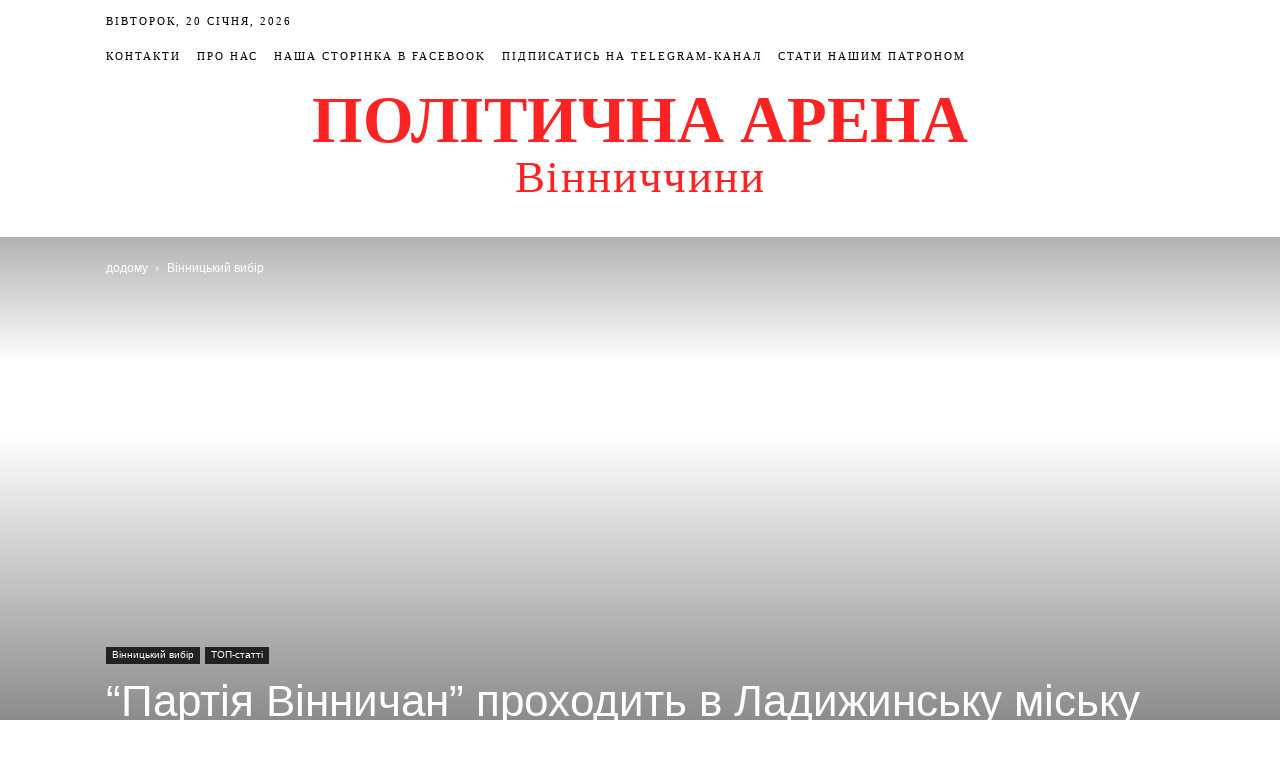

--- FILE ---
content_type: text/html; charset=UTF-8
request_url: https://politarena.info/vinnytskyi-vybir/partiia-vinnychan-prokhodyt-v-ladyzhynsku-misku-radu/
body_size: 34146
content:
<!doctype html >
<!--[if IE 8]><html class="ie8" lang="en"> <![endif]-->
<!--[if IE 9]><html class="ie9" lang="en"> <![endif]-->
<!--[if gt IE 8]><!--><html lang="uk"> <!--<![endif]--><head><script data-no-optimize="1">var litespeed_docref=sessionStorage.getItem("litespeed_docref");litespeed_docref&&(Object.defineProperty(document,"referrer",{get:function(){return litespeed_docref}}),sessionStorage.removeItem("litespeed_docref"));</script> <meta charset="UTF-8" /><meta name="viewport" content="width=device-width, initial-scale=1.0"><link rel="pingback" href="https://politarena.info/xmlrpc.php" /> <script type="litespeed/javascript">(()=>{var e={};e.g=function(){if("object"==typeof globalThis)return globalThis;try{return this||new Function("return this")()}catch(e){if("object"==typeof window)return window}}(),function({ampUrl:n,isCustomizePreview:t,isAmpDevMode:r,noampQueryVarName:o,noampQueryVarValue:s,disabledStorageKey:i,mobileUserAgents:a,regexRegex:c}){if("undefined"==typeof sessionStorage)return;const d=new RegExp(c);if(!a.some((e=>{const n=e.match(d);return!(!n||!new RegExp(n[1],n[2]).test(navigator.userAgent))||navigator.userAgent.includes(e)})))return;e.g.addEventListener("DOMContentLiteSpeedLoaded",(()=>{const e=document.getElementById("amp-mobile-version-switcher");if(!e)return;e.hidden=!1;const n=e.querySelector("a[href]");n&&n.addEventListener("click",(()=>{sessionStorage.removeItem(i)}))}));const g=r&&["paired-browsing-non-amp","paired-browsing-amp"].includes(window.name);if(sessionStorage.getItem(i)||t||g)return;const u=new URL(location.href),m=new URL(n);m.hash=u.hash,u.searchParams.has(o)&&s===u.searchParams.get(o)?sessionStorage.setItem(i,"1"):m.href!==u.href&&(window.stop(),location.replace(m.href))}({"ampUrl":"https:\/\/politarena.info\/vinnytskyi-vybir\/partiia-vinnychan-prokhodyt-v-ladyzhynsku-misku-radu\/?amp=1","noampQueryVarName":"noamp","noampQueryVarValue":"mobile","disabledStorageKey":"amp_mobile_redirect_disabled","mobileUserAgents":["Mobile","Android","Silk\/","Kindle","BlackBerry","Opera Mini","Opera Mobi"],"regexRegex":"^\\\/((?:.|\\n)+)\\\/([i]*)$","isCustomizePreview":!1,"isAmpDevMode":!1})})()</script> <meta name='robots' content='index, follow, max-image-preview:large, max-snippet:-1, max-video-preview:-1' /><style>img:is([sizes="auto" i], [sizes^="auto," i]) { contain-intrinsic-size: 3000px 1500px }</style><link rel="icon" type="image/png" href="http://politarena.info/wp-content/uploads/2018/01/favicon.ico"><title>&quot;Партія Вінничан&quot; проходить в Ладижинську міську раду - Політична Арена Вінниччини</title><meta name="description" content="Підрахунок голосів і встановлення результатів по всій області триває." /><link rel="canonical" href="https://politarena.info/vinnytskyi-vybir/partiia-vinnychan-prokhodyt-v-ladyzhynsku-misku-radu/" /><meta property="og:locale" content="uk_UA" /><meta property="og:type" content="article" /><meta property="og:title" content="&quot;Партія Вінничан&quot; проходить в Ладижинську міську раду - Політична Арена Вінниччини" /><meta property="og:description" content="Підрахунок голосів і встановлення результатів по всій області триває." /><meta property="og:url" content="https://politarena.info/vinnytskyi-vybir/partiia-vinnychan-prokhodyt-v-ladyzhynsku-misku-radu/" /><meta property="og:site_name" content="Політична Арена Вінниччини" /><meta property="article:publisher" content="https://www.facebook.com/politarena.fb" /><meta property="article:published_time" content="2020-10-27T07:17:33+00:00" /><meta property="article:modified_time" content="2020-10-27T07:18:08+00:00" /><meta property="og:image" content="https://politarena.info/wp-content/uploads/2020/10/6-pv-1200x675-1.jpg" /><meta property="og:image:width" content="1200" /><meta property="og:image:height" content="675" /><meta property="og:image:type" content="image/jpeg" /><meta name="author" content="Редактор" /><meta name="twitter:card" content="summary_large_image" /><meta name="twitter:label1" content="Написано" /><meta name="twitter:data1" content="Редактор" /> <script type="application/ld+json" class="yoast-schema-graph">{"@context":"https://schema.org","@graph":[{"@type":"Article","@id":"https://politarena.info/vinnytskyi-vybir/partiia-vinnychan-prokhodyt-v-ladyzhynsku-misku-radu/#article","isPartOf":{"@id":"https://politarena.info/vinnytskyi-vybir/partiia-vinnychan-prokhodyt-v-ladyzhynsku-misku-radu/"},"author":{"name":"Редактор","@id":"https://politarena.info/#/schema/person/15f4d94487e9525cef6c9410788f2e7f"},"headline":"&#8220;Партія Вінничан&#8221; проходить в Ладижинську міську раду","datePublished":"2020-10-27T07:17:33+00:00","dateModified":"2020-10-27T07:18:08+00:00","mainEntityOfPage":{"@id":"https://politarena.info/vinnytskyi-vybir/partiia-vinnychan-prokhodyt-v-ladyzhynsku-misku-radu/"},"wordCount":48,"commentCount":0,"publisher":{"@id":"https://politarena.info/#organization"},"image":{"@id":"https://politarena.info/vinnytskyi-vybir/partiia-vinnychan-prokhodyt-v-ladyzhynsku-misku-radu/#primaryimage"},"thumbnailUrl":"https://politarena.info/wp-content/uploads/2020/10/6-pv-1200x675-1.jpg","articleSection":["Вінницький вибір","ТОП-статті"],"inLanguage":"uk","potentialAction":[{"@type":"CommentAction","name":"Comment","target":["https://politarena.info/vinnytskyi-vybir/partiia-vinnychan-prokhodyt-v-ladyzhynsku-misku-radu/#respond"]}]},{"@type":"WebPage","@id":"https://politarena.info/vinnytskyi-vybir/partiia-vinnychan-prokhodyt-v-ladyzhynsku-misku-radu/","url":"https://politarena.info/vinnytskyi-vybir/partiia-vinnychan-prokhodyt-v-ladyzhynsku-misku-radu/","name":"\"Партія Вінничан\" проходить в Ладижинську міську раду - Політична Арена Вінниччини","isPartOf":{"@id":"https://politarena.info/#website"},"primaryImageOfPage":{"@id":"https://politarena.info/vinnytskyi-vybir/partiia-vinnychan-prokhodyt-v-ladyzhynsku-misku-radu/#primaryimage"},"image":{"@id":"https://politarena.info/vinnytskyi-vybir/partiia-vinnychan-prokhodyt-v-ladyzhynsku-misku-radu/#primaryimage"},"thumbnailUrl":"https://politarena.info/wp-content/uploads/2020/10/6-pv-1200x675-1.jpg","datePublished":"2020-10-27T07:17:33+00:00","dateModified":"2020-10-27T07:18:08+00:00","description":"Підрахунок голосів і встановлення результатів по всій області триває.","breadcrumb":{"@id":"https://politarena.info/vinnytskyi-vybir/partiia-vinnychan-prokhodyt-v-ladyzhynsku-misku-radu/#breadcrumb"},"inLanguage":"uk","potentialAction":[{"@type":"ReadAction","target":["https://politarena.info/vinnytskyi-vybir/partiia-vinnychan-prokhodyt-v-ladyzhynsku-misku-radu/"]}]},{"@type":"ImageObject","inLanguage":"uk","@id":"https://politarena.info/vinnytskyi-vybir/partiia-vinnychan-prokhodyt-v-ladyzhynsku-misku-radu/#primaryimage","url":"https://politarena.info/wp-content/uploads/2020/10/6-pv-1200x675-1.jpg","contentUrl":"https://politarena.info/wp-content/uploads/2020/10/6-pv-1200x675-1.jpg","width":1200,"height":675},{"@type":"BreadcrumbList","@id":"https://politarena.info/vinnytskyi-vybir/partiia-vinnychan-prokhodyt-v-ladyzhynsku-misku-radu/#breadcrumb","itemListElement":[{"@type":"ListItem","position":1,"name":"Головна Сторінка","item":"https://politarena.info/"},{"@type":"ListItem","position":2,"name":"&#8220;Партія Вінничан&#8221; проходить в Ладижинську міську раду"}]},{"@type":"WebSite","@id":"https://politarena.info/#website","url":"https://politarena.info/","name":"Політична Арена Вінниччини","description":"Аналітика, статті, новини політичного життя Вінниччини","publisher":{"@id":"https://politarena.info/#organization"},"potentialAction":[{"@type":"SearchAction","target":{"@type":"EntryPoint","urlTemplate":"https://politarena.info/?s={search_term_string}"},"query-input":{"@type":"PropertyValueSpecification","valueRequired":true,"valueName":"search_term_string"}}],"inLanguage":"uk"},{"@type":"Organization","@id":"https://politarena.info/#organization","name":"Політична Арена Вінниччини","url":"https://politarena.info/","logo":{"@type":"ImageObject","inLanguage":"uk","@id":"https://politarena.info/#/schema/logo/image/","url":"https://politarena.info/wp-content/uploads/2022/10/IMG_4040.jpg","contentUrl":"https://politarena.info/wp-content/uploads/2022/10/IMG_4040.jpg","width":1242,"height":1242,"caption":"Політична Арена Вінниччини"},"image":{"@id":"https://politarena.info/#/schema/logo/image/"},"sameAs":["https://www.facebook.com/politarena.fb"]},{"@type":"Person","@id":"https://politarena.info/#/schema/person/15f4d94487e9525cef6c9410788f2e7f","name":"Редактор","image":{"@type":"ImageObject","inLanguage":"uk","@id":"https://politarena.info/#/schema/person/image/","url":"https://politarena.info/wp-content/litespeed/avatar/2f2f6346f4ce680ac3e337d3bd47303e.jpg?ver=1768816311","contentUrl":"https://politarena.info/wp-content/litespeed/avatar/2f2f6346f4ce680ac3e337d3bd47303e.jpg?ver=1768816311","caption":"Редактор"},"sameAs":["https://politarena.info"],"url":"https://politarena.info/author/sergiy/"}]}</script> <link rel='dns-prefetch' href='//fonts.googleapis.com' /><link rel="alternate" type="application/rss+xml" title="Політична Арена Вінниччини &raquo; стрічка" href="https://politarena.info/feed/" /><link rel="alternate" type="application/rss+xml" title="Політична Арена Вінниччини &raquo; Канал коментарів" href="https://politarena.info/comments/feed/" /><link rel="alternate" type="application/rss+xml" title="Політична Арена Вінниччини &raquo; &#8220;Партія Вінничан&#8221; проходить в Ладижинську міську раду Канал коментарів" href="https://politarena.info/vinnytskyi-vybir/partiia-vinnychan-prokhodyt-v-ladyzhynsku-misku-radu/feed/" /><link data-optimized="2" rel="stylesheet" href="https://politarena.info/wp-content/litespeed/css/4c22db1f1547550e7c5f03365493977f.css?ver=e7208" /><style id='classic-theme-styles-inline-css' type='text/css'>/*! This file is auto-generated */
.wp-block-button__link{color:#fff;background-color:#32373c;border-radius:9999px;box-shadow:none;text-decoration:none;padding:calc(.667em + 2px) calc(1.333em + 2px);font-size:1.125em}.wp-block-file__button{background:#32373c;color:#fff;text-decoration:none}</style><style id='global-styles-inline-css' type='text/css'>:root{--wp--preset--aspect-ratio--square: 1;--wp--preset--aspect-ratio--4-3: 4/3;--wp--preset--aspect-ratio--3-4: 3/4;--wp--preset--aspect-ratio--3-2: 3/2;--wp--preset--aspect-ratio--2-3: 2/3;--wp--preset--aspect-ratio--16-9: 16/9;--wp--preset--aspect-ratio--9-16: 9/16;--wp--preset--color--black: #000000;--wp--preset--color--cyan-bluish-gray: #abb8c3;--wp--preset--color--white: #ffffff;--wp--preset--color--pale-pink: #f78da7;--wp--preset--color--vivid-red: #cf2e2e;--wp--preset--color--luminous-vivid-orange: #ff6900;--wp--preset--color--luminous-vivid-amber: #fcb900;--wp--preset--color--light-green-cyan: #7bdcb5;--wp--preset--color--vivid-green-cyan: #00d084;--wp--preset--color--pale-cyan-blue: #8ed1fc;--wp--preset--color--vivid-cyan-blue: #0693e3;--wp--preset--color--vivid-purple: #9b51e0;--wp--preset--gradient--vivid-cyan-blue-to-vivid-purple: linear-gradient(135deg,rgba(6,147,227,1) 0%,rgb(155,81,224) 100%);--wp--preset--gradient--light-green-cyan-to-vivid-green-cyan: linear-gradient(135deg,rgb(122,220,180) 0%,rgb(0,208,130) 100%);--wp--preset--gradient--luminous-vivid-amber-to-luminous-vivid-orange: linear-gradient(135deg,rgba(252,185,0,1) 0%,rgba(255,105,0,1) 100%);--wp--preset--gradient--luminous-vivid-orange-to-vivid-red: linear-gradient(135deg,rgba(255,105,0,1) 0%,rgb(207,46,46) 100%);--wp--preset--gradient--very-light-gray-to-cyan-bluish-gray: linear-gradient(135deg,rgb(238,238,238) 0%,rgb(169,184,195) 100%);--wp--preset--gradient--cool-to-warm-spectrum: linear-gradient(135deg,rgb(74,234,220) 0%,rgb(151,120,209) 20%,rgb(207,42,186) 40%,rgb(238,44,130) 60%,rgb(251,105,98) 80%,rgb(254,248,76) 100%);--wp--preset--gradient--blush-light-purple: linear-gradient(135deg,rgb(255,206,236) 0%,rgb(152,150,240) 100%);--wp--preset--gradient--blush-bordeaux: linear-gradient(135deg,rgb(254,205,165) 0%,rgb(254,45,45) 50%,rgb(107,0,62) 100%);--wp--preset--gradient--luminous-dusk: linear-gradient(135deg,rgb(255,203,112) 0%,rgb(199,81,192) 50%,rgb(65,88,208) 100%);--wp--preset--gradient--pale-ocean: linear-gradient(135deg,rgb(255,245,203) 0%,rgb(182,227,212) 50%,rgb(51,167,181) 100%);--wp--preset--gradient--electric-grass: linear-gradient(135deg,rgb(202,248,128) 0%,rgb(113,206,126) 100%);--wp--preset--gradient--midnight: linear-gradient(135deg,rgb(2,3,129) 0%,rgb(40,116,252) 100%);--wp--preset--font-size--small: 11px;--wp--preset--font-size--medium: 20px;--wp--preset--font-size--large: 32px;--wp--preset--font-size--x-large: 42px;--wp--preset--font-size--regular: 15px;--wp--preset--font-size--larger: 50px;--wp--preset--spacing--20: 0.44rem;--wp--preset--spacing--30: 0.67rem;--wp--preset--spacing--40: 1rem;--wp--preset--spacing--50: 1.5rem;--wp--preset--spacing--60: 2.25rem;--wp--preset--spacing--70: 3.38rem;--wp--preset--spacing--80: 5.06rem;--wp--preset--shadow--natural: 6px 6px 9px rgba(0, 0, 0, 0.2);--wp--preset--shadow--deep: 12px 12px 50px rgba(0, 0, 0, 0.4);--wp--preset--shadow--sharp: 6px 6px 0px rgba(0, 0, 0, 0.2);--wp--preset--shadow--outlined: 6px 6px 0px -3px rgba(255, 255, 255, 1), 6px 6px rgba(0, 0, 0, 1);--wp--preset--shadow--crisp: 6px 6px 0px rgba(0, 0, 0, 1);}:where(.is-layout-flex){gap: 0.5em;}:where(.is-layout-grid){gap: 0.5em;}body .is-layout-flex{display: flex;}.is-layout-flex{flex-wrap: wrap;align-items: center;}.is-layout-flex > :is(*, div){margin: 0;}body .is-layout-grid{display: grid;}.is-layout-grid > :is(*, div){margin: 0;}:where(.wp-block-columns.is-layout-flex){gap: 2em;}:where(.wp-block-columns.is-layout-grid){gap: 2em;}:where(.wp-block-post-template.is-layout-flex){gap: 1.25em;}:where(.wp-block-post-template.is-layout-grid){gap: 1.25em;}.has-black-color{color: var(--wp--preset--color--black) !important;}.has-cyan-bluish-gray-color{color: var(--wp--preset--color--cyan-bluish-gray) !important;}.has-white-color{color: var(--wp--preset--color--white) !important;}.has-pale-pink-color{color: var(--wp--preset--color--pale-pink) !important;}.has-vivid-red-color{color: var(--wp--preset--color--vivid-red) !important;}.has-luminous-vivid-orange-color{color: var(--wp--preset--color--luminous-vivid-orange) !important;}.has-luminous-vivid-amber-color{color: var(--wp--preset--color--luminous-vivid-amber) !important;}.has-light-green-cyan-color{color: var(--wp--preset--color--light-green-cyan) !important;}.has-vivid-green-cyan-color{color: var(--wp--preset--color--vivid-green-cyan) !important;}.has-pale-cyan-blue-color{color: var(--wp--preset--color--pale-cyan-blue) !important;}.has-vivid-cyan-blue-color{color: var(--wp--preset--color--vivid-cyan-blue) !important;}.has-vivid-purple-color{color: var(--wp--preset--color--vivid-purple) !important;}.has-black-background-color{background-color: var(--wp--preset--color--black) !important;}.has-cyan-bluish-gray-background-color{background-color: var(--wp--preset--color--cyan-bluish-gray) !important;}.has-white-background-color{background-color: var(--wp--preset--color--white) !important;}.has-pale-pink-background-color{background-color: var(--wp--preset--color--pale-pink) !important;}.has-vivid-red-background-color{background-color: var(--wp--preset--color--vivid-red) !important;}.has-luminous-vivid-orange-background-color{background-color: var(--wp--preset--color--luminous-vivid-orange) !important;}.has-luminous-vivid-amber-background-color{background-color: var(--wp--preset--color--luminous-vivid-amber) !important;}.has-light-green-cyan-background-color{background-color: var(--wp--preset--color--light-green-cyan) !important;}.has-vivid-green-cyan-background-color{background-color: var(--wp--preset--color--vivid-green-cyan) !important;}.has-pale-cyan-blue-background-color{background-color: var(--wp--preset--color--pale-cyan-blue) !important;}.has-vivid-cyan-blue-background-color{background-color: var(--wp--preset--color--vivid-cyan-blue) !important;}.has-vivid-purple-background-color{background-color: var(--wp--preset--color--vivid-purple) !important;}.has-black-border-color{border-color: var(--wp--preset--color--black) !important;}.has-cyan-bluish-gray-border-color{border-color: var(--wp--preset--color--cyan-bluish-gray) !important;}.has-white-border-color{border-color: var(--wp--preset--color--white) !important;}.has-pale-pink-border-color{border-color: var(--wp--preset--color--pale-pink) !important;}.has-vivid-red-border-color{border-color: var(--wp--preset--color--vivid-red) !important;}.has-luminous-vivid-orange-border-color{border-color: var(--wp--preset--color--luminous-vivid-orange) !important;}.has-luminous-vivid-amber-border-color{border-color: var(--wp--preset--color--luminous-vivid-amber) !important;}.has-light-green-cyan-border-color{border-color: var(--wp--preset--color--light-green-cyan) !important;}.has-vivid-green-cyan-border-color{border-color: var(--wp--preset--color--vivid-green-cyan) !important;}.has-pale-cyan-blue-border-color{border-color: var(--wp--preset--color--pale-cyan-blue) !important;}.has-vivid-cyan-blue-border-color{border-color: var(--wp--preset--color--vivid-cyan-blue) !important;}.has-vivid-purple-border-color{border-color: var(--wp--preset--color--vivid-purple) !important;}.has-vivid-cyan-blue-to-vivid-purple-gradient-background{background: var(--wp--preset--gradient--vivid-cyan-blue-to-vivid-purple) !important;}.has-light-green-cyan-to-vivid-green-cyan-gradient-background{background: var(--wp--preset--gradient--light-green-cyan-to-vivid-green-cyan) !important;}.has-luminous-vivid-amber-to-luminous-vivid-orange-gradient-background{background: var(--wp--preset--gradient--luminous-vivid-amber-to-luminous-vivid-orange) !important;}.has-luminous-vivid-orange-to-vivid-red-gradient-background{background: var(--wp--preset--gradient--luminous-vivid-orange-to-vivid-red) !important;}.has-very-light-gray-to-cyan-bluish-gray-gradient-background{background: var(--wp--preset--gradient--very-light-gray-to-cyan-bluish-gray) !important;}.has-cool-to-warm-spectrum-gradient-background{background: var(--wp--preset--gradient--cool-to-warm-spectrum) !important;}.has-blush-light-purple-gradient-background{background: var(--wp--preset--gradient--blush-light-purple) !important;}.has-blush-bordeaux-gradient-background{background: var(--wp--preset--gradient--blush-bordeaux) !important;}.has-luminous-dusk-gradient-background{background: var(--wp--preset--gradient--luminous-dusk) !important;}.has-pale-ocean-gradient-background{background: var(--wp--preset--gradient--pale-ocean) !important;}.has-electric-grass-gradient-background{background: var(--wp--preset--gradient--electric-grass) !important;}.has-midnight-gradient-background{background: var(--wp--preset--gradient--midnight) !important;}.has-small-font-size{font-size: var(--wp--preset--font-size--small) !important;}.has-medium-font-size{font-size: var(--wp--preset--font-size--medium) !important;}.has-large-font-size{font-size: var(--wp--preset--font-size--large) !important;}.has-x-large-font-size{font-size: var(--wp--preset--font-size--x-large) !important;}
:where(.wp-block-post-template.is-layout-flex){gap: 1.25em;}:where(.wp-block-post-template.is-layout-grid){gap: 1.25em;}
:where(.wp-block-columns.is-layout-flex){gap: 2em;}:where(.wp-block-columns.is-layout-grid){gap: 2em;}
:root :where(.wp-block-pullquote){font-size: 1.5em;line-height: 1.6;}</style><style id='td-theme-inline-css' type='text/css'>@media (max-width:767px){.td-header-desktop-wrap{display:none}}@media (min-width:767px){.td-header-mobile-wrap{display:none}}</style> <script type="litespeed/javascript" data-src="https://politarena.info/wp-includes/js/jquery/jquery.min.js" id="jquery-core-js"></script> <link rel="https://api.w.org/" href="https://politarena.info/wp-json/" /><link rel="alternate" title="JSON" type="application/json" href="https://politarena.info/wp-json/wp/v2/posts/5632" /><link rel="EditURI" type="application/rsd+xml" title="RSD" href="https://politarena.info/xmlrpc.php?rsd" /><meta name="generator" content="WordPress 6.8.3" /><link rel='shortlink' href='https://politarena.info/?p=5632' /><link rel="alternate" title="oEmbed (JSON)" type="application/json+oembed" href="https://politarena.info/wp-json/oembed/1.0/embed?url=https%3A%2F%2Fpolitarena.info%2Fvinnytskyi-vybir%2Fpartiia-vinnychan-prokhodyt-v-ladyzhynsku-misku-radu%2F" /><link rel="alternate" title="oEmbed (XML)" type="text/xml+oembed" href="https://politarena.info/wp-json/oembed/1.0/embed?url=https%3A%2F%2Fpolitarena.info%2Fvinnytskyi-vybir%2Fpartiia-vinnychan-prokhodyt-v-ladyzhynsku-misku-radu%2F&#038;format=xml" /><link rel="alternate" type="text/html" media="only screen and (max-width: 640px)" href="https://politarena.info/vinnytskyi-vybir/partiia-vinnychan-prokhodyt-v-ladyzhynsku-misku-radu/?amp=1"> <script type="litespeed/javascript">window.tdb_global_vars={"wpRestUrl":"https:\/\/politarena.info\/wp-json\/","permalinkStructure":"\/%category%\/%postname%\/"};window.tdb_p_autoload_vars={"isAjax":!1,"isAdminBarShowing":!1,"autoloadStatus":"off","origPostEditUrl":null}</script> <style id="tdb-global-colors">:root{--accent-color:#fff}</style><link rel="amphtml" href="https://politarena.info/vinnytskyi-vybir/partiia-vinnychan-prokhodyt-v-ladyzhynsku-misku-radu/?amp=1"><style>#amp-mobile-version-switcher{left:0;position:absolute;width:100%;z-index:100}#amp-mobile-version-switcher>a{background-color:#444;border:0;color:#eaeaea;display:block;font-family:-apple-system,BlinkMacSystemFont,Segoe UI,Roboto,Oxygen-Sans,Ubuntu,Cantarell,Helvetica Neue,sans-serif;font-size:16px;font-weight:600;padding:15px 0;text-align:center;-webkit-text-decoration:none;text-decoration:none}#amp-mobile-version-switcher>a:active,#amp-mobile-version-switcher>a:focus,#amp-mobile-version-switcher>a:hover{-webkit-text-decoration:underline;text-decoration:underline}</style> <script id="td-generated-header-js" type="litespeed/javascript">var tdBlocksArray=[];function tdBlock(){this.id='';this.block_type=1;this.atts='';this.td_column_number='';this.td_current_page=1;this.post_count=0;this.found_posts=0;this.max_num_pages=0;this.td_filter_value='';this.is_ajax_running=!1;this.td_user_action='';this.header_color='';this.ajax_pagination_infinite_stop=''}(function(){var htmlTag=document.getElementsByTagName("html")[0];if(navigator.userAgent.indexOf("MSIE 10.0")>-1){htmlTag.className+=' ie10'}
if(!!navigator.userAgent.match(/Trident.*rv\:11\./)){htmlTag.className+=' ie11'}
if(navigator.userAgent.indexOf("Edge")>-1){htmlTag.className+=' ieEdge'}
if(/(iPad|iPhone|iPod)/g.test(navigator.userAgent)){htmlTag.className+=' td-md-is-ios'}
var user_agent=navigator.userAgent.toLowerCase();if(user_agent.indexOf("android")>-1){htmlTag.className+=' td-md-is-android'}
if(-1!==navigator.userAgent.indexOf('Mac OS X')){htmlTag.className+=' td-md-is-os-x'}
if(/chrom(e|ium)/.test(navigator.userAgent.toLowerCase())){htmlTag.className+=' td-md-is-chrome'}
if(-1!==navigator.userAgent.indexOf('Firefox')){htmlTag.className+=' td-md-is-firefox'}
if(-1!==navigator.userAgent.indexOf('Safari')&&-1===navigator.userAgent.indexOf('Chrome')){htmlTag.className+=' td-md-is-safari'}
if(-1!==navigator.userAgent.indexOf('IEMobile')){htmlTag.className+=' td-md-is-iemobile'}})();var tdLocalCache={};(function(){"use strict";tdLocalCache={data:{},remove:function(resource_id){delete tdLocalCache.data[resource_id]},exist:function(resource_id){return tdLocalCache.data.hasOwnProperty(resource_id)&&tdLocalCache.data[resource_id]!==null},get:function(resource_id){return tdLocalCache.data[resource_id]},set:function(resource_id,cachedData){tdLocalCache.remove(resource_id);tdLocalCache.data[resource_id]=cachedData}}})();var td_viewport_interval_list=[{"limitBottom":767,"sidebarWidth":228},{"limitBottom":1018,"sidebarWidth":300},{"limitBottom":1140,"sidebarWidth":324}];var tdc_is_installed="yes";var td_ajax_url="https:\/\/politarena.info\/wp-admin\/admin-ajax.php?td_theme_name=Newspaper&v=12.6.8";var td_get_template_directory_uri="https:\/\/politarena.info\/wp-content\/plugins\/td-composer\/legacy\/common";var tds_snap_menu="";var tds_logo_on_sticky="";var tds_header_style="10";var td_please_wait="\u0431\u0443\u0434\u044c \u043b\u0430\u0441\u043a\u0430, \u0437\u0430\u0447\u0435\u043a\u0430\u0439\u0442\u0435 ...";var td_email_user_pass_incorrect="\u043a\u043e\u0440\u0438\u0441\u0442\u0443\u0432\u0430\u0447\u0430 \u0430\u0431\u043e \u043f\u0430\u0440\u043e\u043b\u044c \u043d\u0435\u043f\u0440\u0430\u0432\u0438\u043b\u044c\u043d\u0438\u0439!";var td_email_user_incorrect="\u0435\u043b\u0435\u043a\u0442\u0440\u043e\u043d\u043d\u043e\u044e \u043f\u043e\u0448\u0442\u043e\u044e \u0430\u0431\u043e \u0456\u043c'\u044f \u043a\u043e\u0440\u0438\u0441\u0442\u0443\u0432\u0430\u0447\u0430 \u043d\u0435\u043f\u0440\u0430\u0432\u0438\u043b\u044c\u043d\u043e!";var td_email_incorrect="E-mail \u043d\u0435\u043f\u0440\u0430\u0432\u0438\u043b\u044c\u043d\u043e!";var td_user_incorrect="Username incorrect!";var td_email_user_empty="Email or username empty!";var td_pass_empty="Pass empty!";var td_pass_pattern_incorrect="Invalid Pass Pattern!";var td_retype_pass_incorrect="Retyped Pass incorrect!";var tds_more_articles_on_post_enable="";var tds_more_articles_on_post_time_to_wait="";var tds_more_articles_on_post_pages_distance_from_top=0;var tds_captcha="";var tds_theme_color_site_wide="#4db2ec";var tds_smart_sidebar="";var tdThemeName="Newspaper";var tdThemeNameWl="Newspaper";var td_magnific_popup_translation_tPrev="\u043f\u043e\u043f\u0435\u0440\u0435\u0434\u043d\u044f (\u043b\u0456\u0432\u043e\u0440\u0443\u0447 \u043a\u043b\u0430\u0432\u0456\u0448\u0443 \u0437\u0456 \u0441\u0442\u0440\u0456\u043b\u043a\u043e\u044e)";var td_magnific_popup_translation_tNext="\u041d\u0430\u0441\u0442\u0443\u043f\u043d\u0438\u0439 (\u0441\u0442\u0440\u0456\u043b\u043a\u0430 \u0432\u043f\u0440\u0430\u0432\u043e)";var td_magnific_popup_translation_tCounter="%curr% \u0437 %total%";var td_magnific_popup_translation_ajax_tError="\u043a\u043e\u043d\u0442\u0435\u043d\u0442 \u0437 %url% \u043d\u0435 \u043c\u043e\u0436\u0435 \u0431\u0443\u0442\u0438 \u0437\u0430\u0432\u0430\u043d\u0442\u0430\u0436\u0435\u043d\u0438\u0439.";var td_magnific_popup_translation_image_tError="\u0417\u043e\u0431\u0440\u0430\u0436\u0435\u043d\u043d\u044f #%curr% \u043d\u0435 \u043c\u043e\u0436\u0435 \u0431\u0443\u0442\u0438 \u0437\u0430\u0432\u0430\u043d\u0442\u0430\u0436\u0435\u043d\u0438\u0439.";var tdBlockNonce="c146997e38";var tdMobileMenu="enabled";var tdMobileSearch="enabled";var tdDateNamesI18n={"month_names":["\u0421\u0456\u0447\u0435\u043d\u044c","\u041b\u044e\u0442\u0438\u0439","\u0411\u0435\u0440\u0435\u0437\u0435\u043d\u044c","\u041a\u0432\u0456\u0442\u0435\u043d\u044c","\u0422\u0440\u0430\u0432\u0435\u043d\u044c","\u0427\u0435\u0440\u0432\u0435\u043d\u044c","\u041b\u0438\u043f\u0435\u043d\u044c","\u0421\u0435\u0440\u043f\u0435\u043d\u044c","\u0412\u0435\u0440\u0435\u0441\u0435\u043d\u044c","\u0416\u043e\u0432\u0442\u0435\u043d\u044c","\u041b\u0438\u0441\u0442\u043e\u043f\u0430\u0434","\u0413\u0440\u0443\u0434\u0435\u043d\u044c"],"month_names_short":["\u0421\u0456\u0447","\u041b\u044e\u0442","\u0411\u0435\u0440","\u041a\u0432\u0456","\u0422\u0440\u0430","\u0427\u0435\u0440","\u041b\u0438\u043f","\u0421\u0435\u0440","\u0412\u0435\u0440","\u0416\u043e\u0432","\u041b\u0438\u0441","\u0413\u0440\u0443"],"day_names":["\u041d\u0435\u0434\u0456\u043b\u044f","\u041f\u043e\u043d\u0435\u0434\u0456\u043b\u043e\u043a","\u0412\u0456\u0432\u0442\u043e\u0440\u043e\u043a","\u0421\u0435\u0440\u0435\u0434\u0430","\u0427\u0435\u0442\u0432\u0435\u0440","\u041f\u2019\u044f\u0442\u043d\u0438\u0446\u044f","\u0421\u0443\u0431\u043e\u0442\u0430"],"day_names_short":["\u041d\u0434","\u041f\u043d","\u0412\u0442","\u0421\u0440","\u0427\u0442","\u041f\u0442","\u0421\u0431"]};var tdb_modal_confirm="Save";var tdb_modal_cancel="Cancel";var tdb_modal_confirm_alt="Yes";var tdb_modal_cancel_alt="No";var td_deploy_mode="deploy";var td_ad_background_click_link="";var td_ad_background_click_target=""</script> <style>.td-header-wrap .td-header-top-menu-full,.td-header-wrap .top-header-menu .sub-menu{background-color:#ffffff}.td-header-style-8 .td-header-top-menu-full{background-color:transparent}.td-header-style-8 .td-header-top-menu-full .td-header-top-menu{background-color:#ffffff;padding-left:15px;padding-right:15px}.td-header-wrap .td-header-top-menu-full .td-header-top-menu,.td-header-wrap .td-header-top-menu-full{border-bottom:none}.td-header-top-menu,.td-header-top-menu a,.td-header-wrap .td-header-top-menu-full .td-header-top-menu,.td-header-wrap .td-header-top-menu-full a,.td-header-style-8 .td-header-top-menu,.td-header-style-8 .td-header-top-menu a{color:#000000}.top-header-menu .current-menu-item>a,.top-header-menu .current-menu-ancestor>a,.top-header-menu .current-category-ancestor>a,.top-header-menu li a:hover{color:#ff2222}.td-header-wrap .td-header-sp-top-widget .td-icon-font{color:#cecece}.td-header-wrap .td-header-sp-top-widget i.td-icon-font:hover{color:#ff2222}.td-header-wrap .td-logo-text-container .td-logo-text{color:#ff2222}.td-header-wrap .td-logo-text-container .td-tagline-text{color:#ff2222}.top-header-menu>li>a,.td-weather-top-widget .td-weather-now .td-big-degrees,.td-weather-top-widget .td-weather-header .td-weather-city,.td-header-sp-top-menu .td_data_time{font-family:Montserrat}.td-header-wrap .td-header-top-menu-full,.td-header-wrap .top-header-menu .sub-menu{background-color:#ffffff}.td-header-style-8 .td-header-top-menu-full{background-color:transparent}.td-header-style-8 .td-header-top-menu-full .td-header-top-menu{background-color:#ffffff;padding-left:15px;padding-right:15px}.td-header-wrap .td-header-top-menu-full .td-header-top-menu,.td-header-wrap .td-header-top-menu-full{border-bottom:none}.td-header-top-menu,.td-header-top-menu a,.td-header-wrap .td-header-top-menu-full .td-header-top-menu,.td-header-wrap .td-header-top-menu-full a,.td-header-style-8 .td-header-top-menu,.td-header-style-8 .td-header-top-menu a{color:#000000}.top-header-menu .current-menu-item>a,.top-header-menu .current-menu-ancestor>a,.top-header-menu .current-category-ancestor>a,.top-header-menu li a:hover{color:#ff2222}.td-header-wrap .td-header-sp-top-widget .td-icon-font{color:#cecece}.td-header-wrap .td-header-sp-top-widget i.td-icon-font:hover{color:#ff2222}.td-header-wrap .td-logo-text-container .td-logo-text{color:#ff2222}.td-header-wrap .td-logo-text-container .td-tagline-text{color:#ff2222}.top-header-menu>li>a,.td-weather-top-widget .td-weather-now .td-big-degrees,.td-weather-top-widget .td-weather-header .td-weather-city,.td-header-sp-top-menu .td_data_time{font-family:Montserrat}</style> <script type="litespeed/javascript" data-src="https://www.googletagmanager.com/gtag/js?id=UA-150529616-1"></script> <script type="litespeed/javascript">window.dataLayer=window.dataLayer||[];function gtag(){dataLayer.push(arguments)}
gtag('js',new Date());gtag('config','UA-150529616-1')</script> <script type="application/ld+json">{
        "@context": "https://schema.org",
        "@type": "BreadcrumbList",
        "itemListElement": [
            {
                "@type": "ListItem",
                "position": 1,
                "item": {
                    "@type": "WebSite",
                    "@id": "https://politarena.info/",
                    "name": "додому"
                }
            },
            {
                "@type": "ListItem",
                "position": 2,
                    "item": {
                    "@type": "WebPage",
                    "@id": "https://politarena.info/category/vinnytskyi-vybir/",
                    "name": "Вінницький вибір"
                }
            }    
        ]
    }</script> <style type="text/css" id="wp-custom-css">.td-grid-style-1.td-hover-1 .td-module-thumb img.entry-thumb {
    height: 100%;
    width: 100%;
}
.td-big-grid-post .td-module-thumb img {
    min-width: 40px;
}
.td-footer-bottom-full {
    display: none;
}
.top-bar-style-1 a, .td-header-sp-top-menu .td_data_time {
    vertical-align: -7px;
    text-transform: uppercase;
    letter-spacing: 2px;
}</style><style></style><style id="tdw-css-placeholder"></style></head><body class="wp-singular post-template-default single single-post postid-5632 single-format-standard wp-theme-Newspaper td-standard-pack partiia-vinnychan-prokhodyt-v-ladyzhynsku-misku-radu global-block-template-1 single_template_7 td-full-layout" itemscope="itemscope" itemtype="https://schema.org/WebPage"><div class="td-scroll-up" data-style="style1"><i class="td-icon-menu-up"></i></div><div class="td-menu-background" style="visibility:hidden"></div><div id="td-mobile-nav" style="visibility:hidden"><div class="td-mobile-container"><div class="td-menu-socials-wrap"><div class="td-menu-socials">
<span class="td-social-icon-wrap">
<a target="_blank" href="https://www.facebook.com/politarena.info/" title="Facebook">
<i class="td-icon-font td-icon-facebook"></i>
<span style="display: none">Facebook</span>
</a>
</span></div><div class="td-mobile-close">
<span><i class="td-icon-close-mobile"></i></span></div></div><div class="td-mobile-content"><div class="menu-mainmenu-container"><ul id="menu-mainmenu" class="td-mobile-main-menu"><li id="menu-item-223" class="menu-item menu-item-type-taxonomy menu-item-object-category menu-item-first menu-item-223"><a href="https://politarena.info/category/hromada-vinnychchyny/">Громада Вінниччини</a></li><li id="menu-item-222" class="menu-item menu-item-type-taxonomy menu-item-object-category menu-item-222"><a href="https://politarena.info/category/vlada/">Влада</a></li><li id="menu-item-220" class="menu-item menu-item-type-taxonomy menu-item-object-category menu-item-220"><a href="https://politarena.info/category/biznes/">Бізнес</a></li><li id="menu-item-221" class="menu-item menu-item-type-taxonomy menu-item-object-category current-post-ancestor current-menu-parent current-post-parent menu-item-221"><a href="https://politarena.info/category/vinnytskyi-vybir/">Вінницький вибір</a></li><li id="menu-item-219" class="menu-item menu-item-type-taxonomy menu-item-object-category menu-item-219"><a href="https://politarena.info/category/analityka/">Аналітика</a></li><li id="menu-item-224" class="menu-item menu-item-type-taxonomy menu-item-object-category menu-item-224"><a href="https://politarena.info/category/reputatsiia/">Репутація</a></li></ul></div></div></div></div><div class="td-search-background" style="visibility:hidden"></div><div class="td-search-wrap-mob" style="visibility:hidden"><div class="td-drop-down-search"><form method="get" class="td-search-form" action="https://politarena.info/"><div class="td-search-close">
<span><i class="td-icon-close-mobile"></i></span></div><div role="search" class="td-search-input">
<span>пошук</span>
<input id="td-header-search-mob" type="text" value="" name="s" autocomplete="off" /></div></form><div id="td-aj-search-mob" class="td-ajax-search-flex"></div></div></div><div id="td-outer-wrap" class="td-theme-wrap"><div class="tdc-header-wrap "><div class="td-header-wrap td-header-style-10 "><div class="td-header-top-menu-full td-container-wrap "><div class="td-container td-header-row td-header-top-menu"><div class="top-bar-style-1"><div class="td-header-sp-top-menu"><div class="td_data_time"><div >Вівторок, 20 Січня, 2026</div></div><div class="menu-top-container"><ul id="menu-td-demo-top-menu" class="top-header-menu"><li id="menu-item-34" class="menu-item menu-item-type-post_type menu-item-object-page menu-item-first td-menu-item td-normal-menu menu-item-34"><a href="https://politarena.info/contact/">Контакти</a></li><li id="menu-item-408" class="menu-item menu-item-type-post_type menu-item-object-page td-menu-item td-normal-menu menu-item-408"><a href="https://politarena.info/about/">Про нас</a></li><li id="menu-item-4263" class="menu-item menu-item-type-custom menu-item-object-custom td-menu-item td-normal-menu menu-item-4263"><a target="_blank" href="https://www.facebook.com/%D0%9F%D0%BE%D0%BB%D1%96%D1%82%D0%B8%D1%87%D0%BD%D0%B0-%D0%90%D1%80%D0%B5%D0%BD%D0%B0-%D0%92%D1%96%D0%BD%D0%BD%D0%B8%D1%87%D1%87%D0%B8%D0%BD%D0%B8-872963913059689">Наша сторінка в Facebook</a></li><li id="menu-item-4262" class="menu-item menu-item-type-custom menu-item-object-custom td-menu-item td-normal-menu menu-item-4262"><a target="_blank" href="https://t.me/politarenainfo">Підписатись на Telegram-канал</a></li><li id="menu-item-8472" class="menu-item menu-item-type-custom menu-item-object-custom td-menu-item td-normal-menu menu-item-8472"><a href="https://www.patreon.com/politarena">Стати нашим патроном</a></li></ul></div></div><div class="td-header-sp-top-widget"></div></div><div id="login-form" class="white-popup-block mfp-hide mfp-with-anim td-login-modal-wrap"><div class="td-login-wrap">
<a href="#" aria-label="Back" class="td-back-button"><i class="td-icon-modal-back"></i></a><div id="td-login-div" class="td-login-form-div td-display-block"><div class="td-login-panel-title">увійти</div><div class="td-login-panel-descr">Ласкаво просимо! увійдіть в свій аккаунт</div><div class="td_display_err"></div><form id="loginForm" action="#" method="post"><div class="td-login-inputs"><input class="td-login-input" autocomplete="username" type="text" name="login_email" id="login_email" value="" required><label for="login_email">Ваше ім'я користувача</label></div><div class="td-login-inputs"><input class="td-login-input" autocomplete="current-password" type="password" name="login_pass" id="login_pass" value="" required><label for="login_pass">пароль</label></div>
<input type="button"  name="login_button" id="login_button" class="wpb_button btn td-login-button" value="Login"></form><div class="td-login-info-text"><a href="#" id="forgot-pass-link">Forgot your password? Get help</a></div></div><div id="td-forgot-pass-div" class="td-login-form-div td-display-none"><div class="td-login-panel-title">Відновлення паролю</div><div class="td-login-panel-descr">відновити пароль</div><div class="td_display_err"></div><form id="forgotpassForm" action="#" method="post"><div class="td-login-inputs"><input class="td-login-input" type="text" name="forgot_email" id="forgot_email" value="" required><label for="forgot_email">Вашу адресу електронної пошти</label></div>
<input type="button" name="forgot_button" id="forgot_button" class="wpb_button btn td-login-button" value="Send My Password"></form><div class="td-login-info-text">Пароль буде по електронній пошті до вас.</div></div></div></div></div></div><div class="td-banner-wrap-full td-logo-wrap-full  td-container-wrap "><div class="td-header-sp-logo"><div class="td-logo-text-wrap">
<span class="td-logo-text-container">
<a class="td-logo-wrap" href="https://politarena.info/">
<span class="td-logo-text">Політична Арена</span>
<span class="td-tagline-text">Вінниччини</span>
</a>
</span></div></div></div><div class="td-header-menu-wrap-full td-container-wrap "><div class="td-header-menu-wrap td-header-gradient "><div class="td-container td-header-row td-header-main-menu"><div id="td-header-menu" role="navigation"><div id="td-top-mobile-toggle"><a href="#" role="button" aria-label="Menu"><i class="td-icon-font td-icon-mobile"></i></a></div><div class="td-main-menu-logo td-logo-in-header"></div><div class="menu-mainmenu-container"><ul id="menu-mainmenu-1" class="sf-menu"><li class="menu-item menu-item-type-taxonomy menu-item-object-category menu-item-first td-menu-item td-normal-menu menu-item-223"><a href="https://politarena.info/category/hromada-vinnychchyny/">Громада Вінниччини</a></li><li class="menu-item menu-item-type-taxonomy menu-item-object-category td-menu-item td-normal-menu menu-item-222"><a href="https://politarena.info/category/vlada/">Влада</a></li><li class="menu-item menu-item-type-taxonomy menu-item-object-category td-menu-item td-normal-menu menu-item-220"><a href="https://politarena.info/category/biznes/">Бізнес</a></li><li class="menu-item menu-item-type-taxonomy menu-item-object-category current-post-ancestor current-menu-parent current-post-parent td-menu-item td-normal-menu menu-item-221"><a href="https://politarena.info/category/vinnytskyi-vybir/">Вінницький вибір</a></li><li class="menu-item menu-item-type-taxonomy menu-item-object-category td-menu-item td-normal-menu menu-item-219"><a href="https://politarena.info/category/analityka/">Аналітика</a></li><li class="menu-item menu-item-type-taxonomy menu-item-object-category td-menu-item td-normal-menu menu-item-224"><a href="https://politarena.info/category/reputatsiia/">Репутація</a></li></ul></div></div><div class="header-search-wrap"><div class="td-search-btns-wrap">
<a id="td-header-search-button" href="#" role="button" aria-label="Search" class="dropdown-toggle " data-toggle="dropdown"><i class="td-icon-search"></i></a>
<a id="td-header-search-button-mob" href="#" role="button" aria-label="Search" class="dropdown-toggle " data-toggle="dropdown"><i class="td-icon-search"></i></a></div><div class="td-drop-down-search" aria-labelledby="td-header-search-button"><form method="get" class="td-search-form" action="https://politarena.info/"><div role="search" class="td-head-form-search-wrap">
<input id="td-header-search" type="text" value="" name="s" autocomplete="off" /><input class="wpb_button wpb_btn-inverse btn" type="submit" id="td-header-search-top" value="пошук" /></div></form><div id="td-aj-search"></div></div></div></div></div></div><div class="td-banner-wrap-full td-banner-bg td-container-wrap "><div class="td-container-header td-header-row td-header-header"><div class="td-header-sp-recs"><div class="td-header-rec-wrap">
 <script type="litespeed/javascript" data-src="//pagead2.googlesyndication.com/pagead/js/adsbygoogle.js"></script><div class="td-g-rec td-g-rec-id-header td-a-rec-no-translate tdi_1 td_block_template_1 td-a-rec-no-translate"><style>.tdi_1.td-a-rec{text-align:center}.tdi_1.td-a-rec:not(.td-a-rec-no-translate){transform:translateZ(0)}.tdi_1 .td-element-style{z-index:-1}.tdi_1.td-a-rec-img{text-align:left}.tdi_1.td-a-rec-img img{margin:0 auto 0 0}@media (max-width:767px){.tdi_1.td-a-rec-img{text-align:center}}</style><script type="litespeed/javascript">var td_screen_width=window.innerWidth;window.addEventListener("load",function(){var placeAdEl=document.getElementById("td-ad-placeholder");if(null!==placeAdEl&&td_screen_width>=1140){var adEl=document.createElement("ins");placeAdEl.replaceWith(adEl);adEl.setAttribute("class","adsbygoogle");adEl.setAttribute("style","display:inline-block;width:728px;height:90px");adEl.setAttribute("data-ad-client","ca-pub-1215746326193535");adEl.setAttribute("data-ad-slot","");(adsbygoogle=window.adsbygoogle||[]).push({})}});window.addEventListener("load",function(){var placeAdEl=document.getElementById("td-ad-placeholder");if(null!==placeAdEl&&td_screen_width>=1019&&td_screen_width<1140){var adEl=document.createElement("ins");placeAdEl.replaceWith(adEl);adEl.setAttribute("class","adsbygoogle");adEl.setAttribute("style","display:inline-block;width:468px;height:60px");adEl.setAttribute("data-ad-client","ca-pub-1215746326193535");adEl.setAttribute("data-ad-slot","");(adsbygoogle=window.adsbygoogle||[]).push({})}});window.addEventListener("load",function(){var placeAdEl=document.getElementById("td-ad-placeholder");if(null!==placeAdEl&&td_screen_width>=768&&td_screen_width<1019){var adEl=document.createElement("ins");placeAdEl.replaceWith(adEl);adEl.setAttribute("class","adsbygoogle");adEl.setAttribute("style","display:inline-block;width:468px;height:60px");adEl.setAttribute("data-ad-client","ca-pub-1215746326193535");adEl.setAttribute("data-ad-slot","");(adsbygoogle=window.adsbygoogle||[]).push({})}});window.addEventListener("load",function(){var placeAdEl=document.getElementById("td-ad-placeholder");if(null!==placeAdEl&&td_screen_width<768){var adEl=document.createElement("ins");placeAdEl.replaceWith(adEl);adEl.setAttribute("class","adsbygoogle");adEl.setAttribute("style","display:inline-block;width:320px;height:50px");adEl.setAttribute("data-ad-client","ca-pub-1215746326193535");adEl.setAttribute("data-ad-slot","");(adsbygoogle=window.adsbygoogle||[]).push({})}})</script> <noscript id="td-ad-placeholder"></noscript></div></div></div></div></div></div></div><article id="post-5632" class="td-post-template-7 post-5632 post type-post status-publish format-standard has-post-thumbnail category-vinnytskyi-vybir category-featured td-container-wrap" itemscope itemtype="https://schema.org/Article"><div class="td-full-screen-header-image-wrap"><div class="td-container td-post-header"><div class="td-crumb-container"><div class="entry-crumbs"><span><a title="" class="entry-crumb" href="https://politarena.info/">додому</a></span> <i class="td-icon-right td-bread-sep td-bred-no-url-last"></i> <span class="td-bred-no-url-last">Вінницький вибір</span></div></div><div class="td-post-header-holder"><div class="td-parallax-header"><header class="td-post-title"><ul class="td-category"><li class="entry-category"><a  href="https://politarena.info/category/vinnytskyi-vybir/">Вінницький вибір</a></li><li class="entry-category"><a  href="https://politarena.info/category/featured/">ТОП-статті</a></li></ul><h1 class="entry-title">&#8220;Партія Вінничан&#8221; проходить в Ладижинську міську раду</h1><div class="td-module-meta-info">
<span class="td-post-date"><time class="entry-date updated td-module-date" datetime="2020-10-27T09:17:33+02:00" >27.10.2020</time></span></div></header><div class="td-read-down"><a href="#"><i class="td-icon-read-down"></i></a></div></div></div></div><div id="td-full-screen-header-image" class="td-image-gradient-style7">
<img data-lazyloaded="1" src="[data-uri]" width="1200" height="675" class="td-backstretch" data-src="https://politarena.info/wp-content/uploads/2020/10/6-pv-1200x675-1.jpg"></div></div><div class="td-container"><div class="td-pb-row"><div class="td-pb-span12 td-main-content" role="main"><div class="td-ss-main-content"><div class="td-post-sharing-top"><div id="td_social_sharing_article_top" class="td-post-sharing td-ps-bg td-ps-notext td-post-sharing-style1 "><style>.td-post-sharing-classic{position:relative;height:20px}.td-post-sharing{margin-left:-3px;margin-right:-3px;font-family:var(--td_default_google_font_1,'Open Sans','Open Sans Regular',sans-serif);z-index:2;white-space:nowrap;opacity:0}.td-post-sharing.td-social-show-all{white-space:normal}.td-js-loaded .td-post-sharing{-webkit-transition:opacity 0.3s;transition:opacity 0.3s;opacity:1}.td-post-sharing-classic+.td-post-sharing{margin-top:15px}@media (max-width:767px){.td-post-sharing-classic+.td-post-sharing{margin-top:8px}}.td-post-sharing-top{margin-bottom:30px}@media (max-width:767px){.td-post-sharing-top{margin-bottom:20px}}.td-post-sharing-bottom{border-style:solid;border-color:#ededed;border-width:1px 0;padding:21px 0;margin-bottom:42px}.td-post-sharing-bottom .td-post-sharing{margin-bottom:-7px}.td-post-sharing-visible,.td-social-sharing-hidden{display:inline-block}.td-social-sharing-hidden ul{display:none}.td-social-show-all .td-pulldown-filter-list{display:inline-block}.td-social-network,.td-social-handler{position:relative;display:inline-block;margin:0 3px 7px;height:40px;min-width:40px;font-size:11px;text-align:center;vertical-align:middle}.td-ps-notext .td-social-network .td-social-but-icon,.td-ps-notext .td-social-handler .td-social-but-icon{border-top-right-radius:2px;border-bottom-right-radius:2px}.td-social-network{color:#000;overflow:hidden}.td-social-network .td-social-but-icon{border-top-left-radius:2px;border-bottom-left-radius:2px}.td-social-network .td-social-but-text{border-top-right-radius:2px;border-bottom-right-radius:2px}.td-social-network:hover{opacity:0.8!important}.td-social-handler{color:#444;border:1px solid #e9e9e9;border-radius:2px}.td-social-handler .td-social-but-text{font-weight:700}.td-social-handler .td-social-but-text:before{background-color:#000;opacity:0.08}.td-social-share-text{margin-right:18px}.td-social-share-text:before,.td-social-share-text:after{content:'';position:absolute;top:50%;-webkit-transform:translateY(-50%);transform:translateY(-50%);left:100%;width:0;height:0;border-style:solid}.td-social-share-text:before{border-width:9px 0 9px 11px;border-color:transparent transparent transparent #e9e9e9}.td-social-share-text:after{border-width:8px 0 8px 10px;border-color:transparent transparent transparent #fff}.td-social-but-text,.td-social-but-icon{display:inline-block;position:relative}.td-social-but-icon{padding-left:13px;padding-right:13px;line-height:40px;z-index:1}.td-social-but-icon i{position:relative;top:-1px;vertical-align:middle}.td-social-but-text{margin-left:-6px;padding-left:12px;padding-right:17px;line-height:40px}.td-social-but-text:before{content:'';position:absolute;top:12px;left:0;width:1px;height:16px;background-color:#fff;opacity:0.2;z-index:1}.td-social-handler i,.td-social-facebook i,.td-social-reddit i,.td-social-linkedin i,.td-social-tumblr i,.td-social-stumbleupon i,.td-social-vk i,.td-social-viber i,.td-social-flipboard i,.td-social-koo i{font-size:14px}.td-social-telegram i{font-size:16px}.td-social-mail i,.td-social-line i,.td-social-print i{font-size:15px}.td-social-handler .td-icon-share{top:-1px;left:-1px}.td-social-twitter .td-icon-twitter{font-size:14px}.td-social-pinterest .td-icon-pinterest{font-size:13px}.td-social-whatsapp .td-icon-whatsapp,.td-social-kakao .td-icon-kakao{font-size:18px}.td-social-kakao .td-icon-kakao:before{color:#3C1B1D}.td-social-reddit .td-social-but-icon{padding-right:12px}.td-social-reddit .td-icon-reddit{left:-1px}.td-social-telegram .td-social-but-icon{padding-right:12px}.td-social-telegram .td-icon-telegram{left:-1px}.td-social-stumbleupon .td-social-but-icon{padding-right:11px}.td-social-stumbleupon .td-icon-stumbleupon{left:-2px}.td-social-digg .td-social-but-icon{padding-right:11px}.td-social-digg .td-icon-digg{left:-2px;font-size:17px}.td-social-vk .td-social-but-icon{padding-right:11px}.td-social-vk .td-icon-vk{left:-2px}.td-social-naver .td-icon-naver{left:-1px;font-size:16px}.td-social-gettr .td-icon-gettr{font-size:25px}.td-ps-notext .td-social-gettr .td-icon-gettr{left:-5px}.td-social-copy_url{position:relative}.td-social-copy_url-check{position:absolute;top:50%;left:50%;transform:translate(-50%,-50%);color:#fff;opacity:0;pointer-events:none;transition:opacity .2s ease-in-out;z-index:11}.td-social-copy_url .td-icon-copy_url{left:-1px;font-size:17px}.td-social-copy_url-disabled{pointer-events:none}.td-social-copy_url-disabled .td-icon-copy_url{opacity:0}.td-social-copy_url-copied .td-social-copy_url-check{opacity:1}@keyframes social_copy_url_loader{0%{-webkit-transform:rotate(0);transform:rotate(0)}100%{-webkit-transform:rotate(360deg);transform:rotate(360deg)}}.td-social-expand-tabs i{top:-2px;left:-1px;font-size:16px}@media (min-width:767px){.td-social-line,.td-social-viber{display:none}}.td-ps-bg .td-social-network{color:#fff}.td-ps-bg .td-social-facebook .td-social-but-icon,.td-ps-bg .td-social-facebook .td-social-but-text{background-color:#516eab}.td-ps-bg .td-social-twitter .td-social-but-icon,.td-ps-bg .td-social-twitter .td-social-but-text{background-color:#29c5f6}.td-ps-bg .td-social-pinterest .td-social-but-icon,.td-ps-bg .td-social-pinterest .td-social-but-text{background-color:#ca212a}.td-ps-bg .td-social-whatsapp .td-social-but-icon,.td-ps-bg .td-social-whatsapp .td-social-but-text{background-color:#7bbf6a}.td-ps-bg .td-social-reddit .td-social-but-icon,.td-ps-bg .td-social-reddit .td-social-but-text{background-color:#f54200}.td-ps-bg .td-social-mail .td-social-but-icon,.td-ps-bg .td-social-digg .td-social-but-icon,.td-ps-bg .td-social-copy_url .td-social-but-icon,.td-ps-bg .td-social-mail .td-social-but-text,.td-ps-bg .td-social-digg .td-social-but-text,.td-ps-bg .td-social-copy_url .td-social-but-text{background-color:#000}.td-ps-bg .td-social-print .td-social-but-icon,.td-ps-bg .td-social-print .td-social-but-text{background-color:#333}.td-ps-bg .td-social-linkedin .td-social-but-icon,.td-ps-bg .td-social-linkedin .td-social-but-text{background-color:#0266a0}.td-ps-bg .td-social-tumblr .td-social-but-icon,.td-ps-bg .td-social-tumblr .td-social-but-text{background-color:#3e5a70}.td-ps-bg .td-social-telegram .td-social-but-icon,.td-ps-bg .td-social-telegram .td-social-but-text{background-color:#179cde}.td-ps-bg .td-social-stumbleupon .td-social-but-icon,.td-ps-bg .td-social-stumbleupon .td-social-but-text{background-color:#ee4813}.td-ps-bg .td-social-vk .td-social-but-icon,.td-ps-bg .td-social-vk .td-social-but-text{background-color:#4c75a3}.td-ps-bg .td-social-line .td-social-but-icon,.td-ps-bg .td-social-line .td-social-but-text{background-color:#00b900}.td-ps-bg .td-social-viber .td-social-but-icon,.td-ps-bg .td-social-viber .td-social-but-text{background-color:#5d54a4}.td-ps-bg .td-social-naver .td-social-but-icon,.td-ps-bg .td-social-naver .td-social-but-text{background-color:#3ec729}.td-ps-bg .td-social-flipboard .td-social-but-icon,.td-ps-bg .td-social-flipboard .td-social-but-text{background-color:#f42827}.td-ps-bg .td-social-kakao .td-social-but-icon,.td-ps-bg .td-social-kakao .td-social-but-text{background-color:#f9e000}.td-ps-bg .td-social-gettr .td-social-but-icon,.td-ps-bg .td-social-gettr .td-social-but-text{background-color:#fc223b}.td-ps-bg .td-social-koo .td-social-but-icon,.td-ps-bg .td-social-koo .td-social-but-text{background-color:#facd00}.td-ps-dark-bg .td-social-network{color:#fff}.td-ps-dark-bg .td-social-network .td-social-but-icon,.td-ps-dark-bg .td-social-network .td-social-but-text{background-color:#000}.td-ps-border .td-social-network .td-social-but-icon,.td-ps-border .td-social-network .td-social-but-text{line-height:38px;border-width:1px;border-style:solid}.td-ps-border .td-social-network .td-social-but-text{border-left-width:0}.td-ps-border .td-social-network .td-social-but-text:before{background-color:#000;opacity:0.08}.td-ps-border.td-ps-padding .td-social-network .td-social-but-icon{border-right-width:0}.td-ps-border.td-ps-padding .td-social-network.td-social-expand-tabs .td-social-but-icon{border-right-width:1px}.td-ps-border-grey .td-social-but-icon,.td-ps-border-grey .td-social-but-text{border-color:#e9e9e9}.td-ps-border-colored .td-social-facebook .td-social-but-icon,.td-ps-border-colored .td-social-facebook .td-social-but-text{border-color:#516eab}.td-ps-border-colored .td-social-twitter .td-social-but-icon,div.td-ps-border-colored .td-social-twitter .td-social-but-text{border-color:#29c5f6;color:#29c5f6}.td-ps-border-colored .td-social-pinterest .td-social-but-icon,.td-ps-border-colored .td-social-pinterest .td-social-but-text{border-color:#ca212a}.td-ps-border-colored .td-social-whatsapp .td-social-but-icon,.td-ps-border-colored .td-social-whatsapp .td-social-but-text{border-color:#7bbf6a}.td-ps-border-colored .td-social-reddit .td-social-but-icon,.td-ps-border-colored .td-social-reddit .td-social-but-text{border-color:#f54200}.td-ps-border-colored .td-social-mail .td-social-but-icon,.td-ps-border-colored .td-social-digg .td-social-but-icon,.td-ps-border-colored .td-social-copy_url .td-social-but-icon,.td-ps-border-colored .td-social-mail .td-social-but-text,.td-ps-border-colored .td-social-digg .td-social-but-text,.td-ps-border-colored .td-social-copy_url .td-social-but-text{border-color:#000}.td-ps-border-colored .td-social-print .td-social-but-icon,.td-ps-border-colored .td-social-print .td-social-but-text{border-color:#333}.td-ps-border-colored .td-social-linkedin .td-social-but-icon,.td-ps-border-colored .td-social-linkedin .td-social-but-text{border-color:#0266a0}.td-ps-border-colored .td-social-tumblr .td-social-but-icon,.td-ps-border-colored .td-social-tumblr .td-social-but-text{border-color:#3e5a70}.td-ps-border-colored .td-social-telegram .td-social-but-icon,.td-ps-border-colored .td-social-telegram .td-social-but-text{border-color:#179cde}.td-ps-border-colored .td-social-stumbleupon .td-social-but-icon,.td-ps-border-colored .td-social-stumbleupon .td-social-but-text{border-color:#ee4813}.td-ps-border-colored .td-social-vk .td-social-but-icon,.td-ps-border-colored .td-social-vk .td-social-but-text{border-color:#4c75a3}.td-ps-border-colored .td-social-line .td-social-but-icon,.td-ps-border-colored .td-social-line .td-social-but-text{border-color:#00b900}.td-ps-border-colored .td-social-viber .td-social-but-icon,.td-ps-border-colored .td-social-viber .td-social-but-text{border-color:#5d54a4}.td-ps-border-colored .td-social-naver .td-social-but-icon,.td-ps-border-colored .td-social-naver .td-social-but-text{border-color:#3ec729}.td-ps-border-colored .td-social-flipboard .td-social-but-icon,.td-ps-border-colored .td-social-flipboard .td-social-but-text{border-color:#f42827}.td-ps-border-colored .td-social-kakao .td-social-but-icon,.td-ps-border-colored .td-social-kakao .td-social-but-text{border-color:#f9e000}.td-ps-border-colored .td-social-gettr .td-social-but-icon,.td-ps-border-colored .td-social-gettr .td-social-but-text{border-color:#fc223b}.td-ps-border-colored .td-social-koo .td-social-but-icon,.td-ps-border-colored .td-social-koo .td-social-but-text{border-color:#facd00}.td-ps-icon-bg .td-social-but-icon{height:100%;border-color:transparent!important}.td-ps-icon-bg .td-social-network .td-social-but-icon{color:#fff}.td-ps-icon-bg .td-social-facebook .td-social-but-icon{background-color:#516eab}.td-ps-icon-bg .td-social-twitter .td-social-but-icon{background-color:#29c5f6}.td-ps-icon-bg .td-social-pinterest .td-social-but-icon{background-color:#ca212a}.td-ps-icon-bg .td-social-whatsapp .td-social-but-icon{background-color:#7bbf6a}.td-ps-icon-bg .td-social-reddit .td-social-but-icon{background-color:#f54200}.td-ps-icon-bg .td-social-mail .td-social-but-icon,.td-ps-icon-bg .td-social-digg .td-social-but-icon,.td-ps-icon-bg .td-social-copy_url .td-social-but-icon{background-color:#000}.td-ps-icon-bg .td-social-print .td-social-but-icon{background-color:#333}.td-ps-icon-bg .td-social-linkedin .td-social-but-icon{background-color:#0266a0}.td-ps-icon-bg .td-social-tumblr .td-social-but-icon{background-color:#3e5a70}.td-ps-icon-bg .td-social-telegram .td-social-but-icon{background-color:#179cde}.td-ps-icon-bg .td-social-stumbleupon .td-social-but-icon{background-color:#ee4813}.td-ps-icon-bg .td-social-vk .td-social-but-icon{background-color:#4c75a3}.td-ps-icon-bg .td-social-line .td-social-but-icon{background-color:#00b900}.td-ps-icon-bg .td-social-viber .td-social-but-icon{background-color:#5d54a4}.td-ps-icon-bg .td-social-naver .td-social-but-icon{background-color:#3ec729}.td-ps-icon-bg .td-social-flipboard .td-social-but-icon{background-color:#f42827}.td-ps-icon-bg .td-social-kakao .td-social-but-icon{background-color:#f9e000}.td-ps-icon-bg .td-social-gettr .td-social-but-icon{background-color:#fc223b}.td-ps-icon-bg .td-social-koo .td-social-but-icon{background-color:#facd00}.td-ps-icon-bg .td-social-but-text{margin-left:-3px}.td-ps-icon-bg .td-social-network .td-social-but-text:before{display:none}.td-ps-icon-arrow .td-social-network .td-social-but-icon:after{content:'';position:absolute;top:50%;-webkit-transform:translateY(-50%);transform:translateY(-50%);left:calc(100% + 1px);width:0;height:0;border-style:solid;border-width:9px 0 9px 11px;border-color:transparent transparent transparent #000}.td-ps-icon-arrow .td-social-network .td-social-but-text{padding-left:20px}.td-ps-icon-arrow .td-social-network .td-social-but-text:before{display:none}.td-ps-icon-arrow.td-ps-padding .td-social-network .td-social-but-icon:after{left:100%}.td-ps-icon-arrow .td-social-facebook .td-social-but-icon:after{border-left-color:#516eab}.td-ps-icon-arrow .td-social-twitter .td-social-but-icon:after{border-left-color:#29c5f6}.td-ps-icon-arrow .td-social-pinterest .td-social-but-icon:after{border-left-color:#ca212a}.td-ps-icon-arrow .td-social-whatsapp .td-social-but-icon:after{border-left-color:#7bbf6a}.td-ps-icon-arrow .td-social-reddit .td-social-but-icon:after{border-left-color:#f54200}.td-ps-icon-arrow .td-social-mail .td-social-but-icon:after,.td-ps-icon-arrow .td-social-digg .td-social-but-icon:after,.td-ps-icon-arrow .td-social-copy_url .td-social-but-icon:after{border-left-color:#000}.td-ps-icon-arrow .td-social-print .td-social-but-icon:after{border-left-color:#333}.td-ps-icon-arrow .td-social-linkedin .td-social-but-icon:after{border-left-color:#0266a0}.td-ps-icon-arrow .td-social-tumblr .td-social-but-icon:after{border-left-color:#3e5a70}.td-ps-icon-arrow .td-social-telegram .td-social-but-icon:after{border-left-color:#179cde}.td-ps-icon-arrow .td-social-stumbleupon .td-social-but-icon:after{border-left-color:#ee4813}.td-ps-icon-arrow .td-social-vk .td-social-but-icon:after{border-left-color:#4c75a3}.td-ps-icon-arrow .td-social-line .td-social-but-icon:after{border-left-color:#00b900}.td-ps-icon-arrow .td-social-viber .td-social-but-icon:after{border-left-color:#5d54a4}.td-ps-icon-arrow .td-social-naver .td-social-but-icon:after{border-left-color:#3ec729}.td-ps-icon-arrow .td-social-flipboard .td-social-but-icon:after{border-left-color:#f42827}.td-ps-icon-arrow .td-social-kakao .td-social-but-icon:after{border-left-color:#f9e000}.td-ps-icon-arrow .td-social-gettr .td-social-but-icon:after{border-left-color:#fc223b}.td-ps-icon-arrow .td-social-koo .td-social-but-icon:after{border-left-color:#facd00}.td-ps-icon-arrow .td-social-expand-tabs .td-social-but-icon:after{display:none}.td-ps-icon-color .td-social-facebook .td-social-but-icon{color:#516eab}.td-ps-icon-color .td-social-pinterest .td-social-but-icon{color:#ca212a}.td-ps-icon-color .td-social-whatsapp .td-social-but-icon{color:#7bbf6a}.td-ps-icon-color .td-social-reddit .td-social-but-icon{color:#f54200}.td-ps-icon-color .td-social-mail .td-social-but-icon,.td-ps-icon-color .td-social-digg .td-social-but-icon,.td-ps-icon-color .td-social-copy_url .td-social-but-icon,.td-ps-icon-color .td-social-copy_url-check,.td-ps-icon-color .td-social-twitter .td-social-but-icon{color:#000}.td-ps-icon-color .td-social-print .td-social-but-icon{color:#333}.td-ps-icon-color .td-social-linkedin .td-social-but-icon{color:#0266a0}.td-ps-icon-color .td-social-tumblr .td-social-but-icon{color:#3e5a70}.td-ps-icon-color .td-social-telegram .td-social-but-icon{color:#179cde}.td-ps-icon-color .td-social-stumbleupon .td-social-but-icon{color:#ee4813}.td-ps-icon-color .td-social-vk .td-social-but-icon{color:#4c75a3}.td-ps-icon-color .td-social-line .td-social-but-icon{color:#00b900}.td-ps-icon-color .td-social-viber .td-social-but-icon{color:#5d54a4}.td-ps-icon-color .td-social-naver .td-social-but-icon{color:#3ec729}.td-ps-icon-color .td-social-flipboard .td-social-but-icon{color:#f42827}.td-ps-icon-color .td-social-kakao .td-social-but-icon{color:#f9e000}.td-ps-icon-color .td-social-gettr .td-social-but-icon{color:#fc223b}.td-ps-icon-color .td-social-koo .td-social-but-icon{color:#facd00}.td-ps-text-color .td-social-but-text{font-weight:700}.td-ps-text-color .td-social-facebook .td-social-but-text{color:#516eab}.td-ps-text-color .td-social-twitter .td-social-but-text{color:#29c5f6}.td-ps-text-color .td-social-pinterest .td-social-but-text{color:#ca212a}.td-ps-text-color .td-social-whatsapp .td-social-but-text{color:#7bbf6a}.td-ps-text-color .td-social-reddit .td-social-but-text{color:#f54200}.td-ps-text-color .td-social-mail .td-social-but-text,.td-ps-text-color .td-social-digg .td-social-but-text,.td-ps-text-color .td-social-copy_url .td-social-but-text{color:#000}.td-ps-text-color .td-social-print .td-social-but-text{color:#333}.td-ps-text-color .td-social-linkedin .td-social-but-text{color:#0266a0}.td-ps-text-color .td-social-tumblr .td-social-but-text{color:#3e5a70}.td-ps-text-color .td-social-telegram .td-social-but-text{color:#179cde}.td-ps-text-color .td-social-stumbleupon .td-social-but-text{color:#ee4813}.td-ps-text-color .td-social-vk .td-social-but-text{color:#4c75a3}.td-ps-text-color .td-social-line .td-social-but-text{color:#00b900}.td-ps-text-color .td-social-viber .td-social-but-text{color:#5d54a4}.td-ps-text-color .td-social-naver .td-social-but-text{color:#3ec729}.td-ps-text-color .td-social-flipboard .td-social-but-text{color:#f42827}.td-ps-text-color .td-social-kakao .td-social-but-text{color:#f9e000}.td-ps-text-color .td-social-gettr .td-social-but-text{color:#fc223b}.td-ps-text-color .td-social-koo .td-social-but-text{color:#facd00}.td-ps-text-color .td-social-expand-tabs .td-social-but-text{color:#b1b1b1}.td-ps-notext .td-social-but-icon{width:40px}.td-ps-notext .td-social-network .td-social-but-text{display:none}.td-ps-padding .td-social-network .td-social-but-icon{padding-left:17px;padding-right:17px}.td-ps-padding .td-social-handler .td-social-but-icon{width:40px}.td-ps-padding .td-social-reddit .td-social-but-icon,.td-ps-padding .td-social-telegram .td-social-but-icon{padding-right:16px}.td-ps-padding .td-social-stumbleupon .td-social-but-icon,.td-ps-padding .td-social-digg .td-social-but-icon,.td-ps-padding .td-social-expand-tabs .td-social-but-icon{padding-right:13px}.td-ps-padding .td-social-vk .td-social-but-icon{padding-right:14px}.td-ps-padding .td-social-expand-tabs .td-social-but-icon{padding-left:13px}.td-ps-rounded .td-social-network .td-social-but-icon{border-top-left-radius:100px;border-bottom-left-radius:100px}.td-ps-rounded .td-social-network .td-social-but-text{border-top-right-radius:100px;border-bottom-right-radius:100px}.td-ps-rounded.td-ps-notext .td-social-network .td-social-but-icon{border-top-right-radius:100px;border-bottom-right-radius:100px}.td-ps-rounded .td-social-expand-tabs{border-radius:100px}.td-ps-bar .td-social-network .td-social-but-icon,.td-ps-bar .td-social-network .td-social-but-text{-webkit-box-shadow:inset 0px -3px 0px 0px rgba(0,0,0,0.31);box-shadow:inset 0px -3px 0px 0px rgba(0,0,0,0.31)}.td-ps-bar .td-social-mail .td-social-but-icon,.td-ps-bar .td-social-digg .td-social-but-icon,.td-ps-bar .td-social-copy_url .td-social-but-icon,.td-ps-bar .td-social-mail .td-social-but-text,.td-ps-bar .td-social-digg .td-social-but-text,.td-ps-bar .td-social-copy_url .td-social-but-text{-webkit-box-shadow:inset 0px -3px 0px 0px rgba(255,255,255,0.28);box-shadow:inset 0px -3px 0px 0px rgba(255,255,255,0.28)}.td-ps-bar .td-social-print .td-social-but-icon,.td-ps-bar .td-social-print .td-social-but-text{-webkit-box-shadow:inset 0px -3px 0px 0px rgba(255,255,255,0.2);box-shadow:inset 0px -3px 0px 0px rgba(255,255,255,0.2)}.td-ps-big .td-social-but-icon{display:block;line-height:60px}.td-ps-big .td-social-but-icon .td-icon-share{width:auto}.td-ps-big .td-social-handler .td-social-but-text:before{display:none}.td-ps-big .td-social-share-text .td-social-but-icon{width:90px}.td-ps-big .td-social-expand-tabs .td-social-but-icon{width:60px}@media (max-width:767px){.td-ps-big .td-social-share-text{display:none}}.td-ps-big .td-social-facebook i,.td-ps-big .td-social-reddit i,.td-ps-big .td-social-mail i,.td-ps-big .td-social-linkedin i,.td-ps-big .td-social-tumblr i,.td-ps-big .td-social-stumbleupon i{margin-top:-2px}.td-ps-big .td-social-facebook i,.td-ps-big .td-social-reddit i,.td-ps-big .td-social-linkedin i,.td-ps-big .td-social-tumblr i,.td-ps-big .td-social-stumbleupon i,.td-ps-big .td-social-vk i,.td-ps-big .td-social-viber i,.td-ps-big .td-social-fliboard i,.td-ps-big .td-social-koo i,.td-ps-big .td-social-share-text i{font-size:22px}.td-ps-big .td-social-telegram i{font-size:24px}.td-ps-big .td-social-mail i,.td-ps-big .td-social-line i,.td-ps-big .td-social-print i{font-size:23px}.td-ps-big .td-social-twitter i,.td-ps-big .td-social-expand-tabs i{font-size:20px}.td-ps-big .td-social-whatsapp i,.td-ps-big .td-social-naver i,.td-ps-big .td-social-flipboard i,.td-ps-big .td-social-kakao i{font-size:26px}.td-ps-big .td-social-pinterest .td-icon-pinterest{font-size:21px}.td-ps-big .td-social-telegram .td-icon-telegram{left:1px}.td-ps-big .td-social-stumbleupon .td-icon-stumbleupon{left:-2px}.td-ps-big .td-social-digg .td-icon-digg{left:-1px;font-size:25px}.td-ps-big .td-social-vk .td-icon-vk{left:-1px}.td-ps-big .td-social-naver .td-icon-naver{left:0}.td-ps-big .td-social-gettr .td-icon-gettr{left:-1px}.td-ps-big .td-social-copy_url .td-icon-copy_url{left:0;font-size:25px}.td-ps-big .td-social-copy_url-check{font-size:18px}.td-ps-big .td-social-but-text{margin-left:0;padding-top:0;padding-left:17px}.td-ps-big.td-ps-notext .td-social-network,.td-ps-big.td-ps-notext .td-social-handler{height:60px}.td-ps-big.td-ps-notext .td-social-network{width:60px}.td-ps-big.td-ps-notext .td-social-network .td-social-but-icon{width:60px}.td-ps-big.td-ps-notext .td-social-share-text .td-social-but-icon{line-height:40px}.td-ps-big.td-ps-notext .td-social-share-text .td-social-but-text{display:block;line-height:1}.td-ps-big.td-ps-padding .td-social-network,.td-ps-big.td-ps-padding .td-social-handler{height:90px;font-size:13px}.td-ps-big.td-ps-padding .td-social-network{min-width:60px}.td-ps-big.td-ps-padding .td-social-but-icon{border-bottom-left-radius:0;border-top-right-radius:2px}.td-ps-big.td-ps-padding.td-ps-bar .td-social-but-icon{-webkit-box-shadow:none;box-shadow:none}.td-ps-big.td-ps-padding .td-social-but-text{display:block;padding-bottom:17px;line-height:1;border-top-left-radius:0;border-top-right-radius:0;border-bottom-left-radius:2px}.td-ps-big.td-ps-padding .td-social-but-text:before{display:none}.td-ps-big.td-ps-padding .td-social-expand-tabs i{line-height:90px}.td-ps-nogap{margin-left:0;margin-right:0}.td-ps-nogap .td-social-network,.td-ps-nogap .td-social-handler{margin-left:0;margin-right:0;border-radius:0}.td-ps-nogap .td-social-network .td-social-but-icon,.td-ps-nogap .td-social-network .td-social-but-text{border-radius:0}.td-ps-nogap .td-social-expand-tabs{border-radius:0}.td-post-sharing-style7 .td-social-network .td-social-but-icon{height:100%}.td-post-sharing-style7 .td-social-network .td-social-but-icon:before{content:'';position:absolute;top:0;left:0;width:100%;height:100%;background-color:rgba(0,0,0,0.31)}.td-post-sharing-style7 .td-social-network .td-social-but-text{padding-left:17px}.td-post-sharing-style7 .td-social-network .td-social-but-text:before{display:none}.td-post-sharing-style7 .td-social-mail .td-social-but-icon:before,.td-post-sharing-style7 .td-social-digg .td-social-but-icon:before,.td-post-sharing-style7 .td-social-copy_url .td-social-but-icon:before{background-color:rgba(255,255,255,0.2)}.td-post-sharing-style7 .td-social-print .td-social-but-icon:before{background-color:rgba(255,255,255,0.1)}@media (max-width:767px){.td-post-sharing-style1 .td-social-share-text .td-social-but-text,.td-post-sharing-style3 .td-social-share-text .td-social-but-text,.td-post-sharing-style5 .td-social-share-text .td-social-but-text,.td-post-sharing-style14 .td-social-share-text .td-social-but-text,.td-post-sharing-style16 .td-social-share-text .td-social-but-text{display:none!important}}@media (max-width:767px){.td-post-sharing-style2 .td-social-share-text,.td-post-sharing-style4 .td-social-share-text,.td-post-sharing-style6 .td-social-share-text,.td-post-sharing-style7 .td-social-share-text,.td-post-sharing-style15 .td-social-share-text,.td-post-sharing-style17 .td-social-share-text,.td-post-sharing-style18 .td-social-share-text,.td-post-sharing-style19 .td-social-share-text,.td-post-sharing-style20 .td-social-share-text{display:none!important}}</style><div class="td-post-sharing-visible"><a class="td-social-sharing-button td-social-sharing-button-js td-social-network td-social-facebook" href="https://www.facebook.com/sharer.php?u=https%3A%2F%2Fpolitarena.info%2Fvinnytskyi-vybir%2Fpartiia-vinnychan-prokhodyt-v-ladyzhynsku-misku-radu%2F" title="Facebook" ><div class="td-social-but-icon"><i class="td-icon-facebook"></i></div><div class="td-social-but-text">Facebook</div></a><a class="td-social-sharing-button td-social-sharing-button-js td-social-network td-social-twitter" href="https://twitter.com/intent/tweet?text=%E2%80%9C%D0%9F%D0%B0%D1%80%D1%82%D1%96%D1%8F+%D0%92%D1%96%D0%BD%D0%BD%D0%B8%D1%87%D0%B0%D0%BD%E2%80%9D+%D0%BF%D1%80%D0%BE%D1%85%D0%BE%D0%B4%D0%B8%D1%82%D1%8C+%D0%B2+%D0%9B%D0%B0%D0%B4%D0%B8%D0%B6%D0%B8%D0%BD%D1%81%D1%8C%D0%BA%D1%83+%D0%BC%D1%96%D1%81%D1%8C%D0%BA%D1%83+%D1%80%D0%B0%D0%B4%D1%83&url=https%3A%2F%2Fpolitarena.info%2Fvinnytskyi-vybir%2Fpartiia-vinnychan-prokhodyt-v-ladyzhynsku-misku-radu%2F&via=%D0%9F%D0%BE%D0%BB%D1%96%D1%82%D0%B8%D1%87%D0%BD%D0%B0+%D0%90%D1%80%D0%B5%D0%BD%D0%B0+%D0%92%D1%96%D0%BD%D0%BD%D0%B8%D1%87%D1%87%D0%B8%D0%BD%D0%B8" title="Twitter" ><div class="td-social-but-icon"><i class="td-icon-twitter"></i></div><div class="td-social-but-text">Twitter</div></a><a class="td-social-sharing-button td-social-sharing-button-js td-social-network td-social-pinterest" href="https://pinterest.com/pin/create/button/?url=https://politarena.info/vinnytskyi-vybir/partiia-vinnychan-prokhodyt-v-ladyzhynsku-misku-radu/&amp;media=https://politarena.info/wp-content/uploads/2020/10/6-pv-1200x675-1.jpg&description=Підрахунок голосів і встановлення результатів по всій області триває." title="Pinterest" ><div class="td-social-but-icon"><i class="td-icon-pinterest"></i></div><div class="td-social-but-text">Pinterest</div></a><a class="td-social-sharing-button td-social-sharing-button-js td-social-network td-social-whatsapp" href="https://api.whatsapp.com/send?text=%E2%80%9C%D0%9F%D0%B0%D1%80%D1%82%D1%96%D1%8F+%D0%92%D1%96%D0%BD%D0%BD%D0%B8%D1%87%D0%B0%D0%BD%E2%80%9D+%D0%BF%D1%80%D0%BE%D1%85%D0%BE%D0%B4%D0%B8%D1%82%D1%8C+%D0%B2+%D0%9B%D0%B0%D0%B4%D0%B8%D0%B6%D0%B8%D0%BD%D1%81%D1%8C%D0%BA%D1%83+%D0%BC%D1%96%D1%81%D1%8C%D0%BA%D1%83+%D1%80%D0%B0%D0%B4%D1%83 %0A%0A https://politarena.info/vinnytskyi-vybir/partiia-vinnychan-prokhodyt-v-ladyzhynsku-misku-radu/" title="WhatsApp" ><div class="td-social-but-icon"><i class="td-icon-whatsapp"></i></div><div class="td-social-but-text">WhatsApp</div></a></div><div class="td-social-sharing-hidden"><ul class="td-pulldown-filter-list"></ul><a class="td-social-sharing-button td-social-handler td-social-expand-tabs" href="#" data-block-uid="td_social_sharing_article_top" title="More"><div class="td-social-but-icon"><i class="td-icon-plus td-social-expand-tabs-icon"></i></div>
</a></div></div></div><div class="td-post-content tagdiv-type"><p>Про це повідомили у вінницькій партії, згідно результатів паралельного підрахунку голосів.</p><blockquote class="td_quote_box td_box_center"><h5 style="text-align: left;"><em>По результатам паралельного підрахунку голосів, &#8220;Партія Вінничан&#8221; проходить у Ладижинську міську раду. </em></h5><h5><em>Вітаємо нашу команду Ладижина!,</em> &#8211; повідомили в &#8220;Партії Вінничан&#8221;.</h5></blockquote><p>Підрахунок голосів і встановлення результатів по всій області триває.</p> <script type="litespeed/javascript" data-src="//pagead2.googlesyndication.com/pagead/js/adsbygoogle.js"></script><div class="td-g-rec td-g-rec-id-content_inline tdi_2 td_block_template_1 "><style>.tdi_2.td-a-rec{text-align:center}.tdi_2.td-a-rec:not(.td-a-rec-no-translate){transform:translateZ(0)}.tdi_2 .td-element-style{z-index:-1}.tdi_2.td-a-rec-img{text-align:left}.tdi_2.td-a-rec-img img{margin:0 auto 0 0}@media (max-width:767px){.tdi_2.td-a-rec-img{text-align:center}}</style><script type="litespeed/javascript">var td_screen_width=window.innerWidth;window.addEventListener("load",function(){var placeAdEl=document.getElementById("td-ad-placeholder");if(null!==placeAdEl&&td_screen_width>=1140){var adEl=document.createElement("ins");placeAdEl.replaceWith(adEl);adEl.setAttribute("class","adsbygoogle");adEl.setAttribute("style","display:inline-block;width:468px;height:60px");adEl.setAttribute("data-ad-client","ca-pub-1215746326193535");adEl.setAttribute("data-ad-slot","");(adsbygoogle=window.adsbygoogle||[]).push({})}});window.addEventListener("load",function(){var placeAdEl=document.getElementById("td-ad-placeholder");if(null!==placeAdEl&&td_screen_width>=1019&&td_screen_width<1140){var adEl=document.createElement("ins");placeAdEl.replaceWith(adEl);adEl.setAttribute("class","adsbygoogle");adEl.setAttribute("style","display:inline-block;width:468px;height:60px");adEl.setAttribute("data-ad-client","ca-pub-1215746326193535");adEl.setAttribute("data-ad-slot","");(adsbygoogle=window.adsbygoogle||[]).push({})}});window.addEventListener("load",function(){var placeAdEl=document.getElementById("td-ad-placeholder");if(null!==placeAdEl&&td_screen_width>=768&&td_screen_width<1019){var adEl=document.createElement("ins");placeAdEl.replaceWith(adEl);adEl.setAttribute("class","adsbygoogle");adEl.setAttribute("style","display:inline-block;width:468px;height:60px");adEl.setAttribute("data-ad-client","ca-pub-1215746326193535");adEl.setAttribute("data-ad-slot","");(adsbygoogle=window.adsbygoogle||[]).push({})}});window.addEventListener("load",function(){var placeAdEl=document.getElementById("td-ad-placeholder");if(null!==placeAdEl&&td_screen_width<768){var adEl=document.createElement("ins");placeAdEl.replaceWith(adEl);adEl.setAttribute("class","adsbygoogle");adEl.setAttribute("style","display:inline-block;width:320px;height:50px");adEl.setAttribute("data-ad-client","ca-pub-1215746326193535");adEl.setAttribute("data-ad-slot","");(adsbygoogle=window.adsbygoogle||[]).push({})}})</script> <noscript id="td-ad-placeholder"></noscript></div></div><footer><div class="td-post-source-tags"></div><div class="td-post-sharing-bottom"><div class="td-post-sharing-classic"><iframe data-lazyloaded="1" src="about:blank" title="bottomFacebookLike" frameBorder="0" data-litespeed-src="https://www.facebook.com/plugins/like.php?href=https://politarena.info/vinnytskyi-vybir/partiia-vinnychan-prokhodyt-v-ladyzhynsku-misku-radu/&amp;layout=button_count&amp;show_faces=false&amp;width=105&amp;action=like&amp;colorscheme=light&amp;height=21" style="border:none; overflow:hidden; width:auto; height:21px; background-color:transparent;"></iframe></div><div id="td_social_sharing_article_bottom" class="td-post-sharing td-ps-bg td-ps-notext td-post-sharing-style1 "><div class="td-post-sharing-visible"><a class="td-social-sharing-button td-social-sharing-button-js td-social-network td-social-facebook" href="https://www.facebook.com/sharer.php?u=https%3A%2F%2Fpolitarena.info%2Fvinnytskyi-vybir%2Fpartiia-vinnychan-prokhodyt-v-ladyzhynsku-misku-radu%2F" title="Facebook" ><div class="td-social-but-icon"><i class="td-icon-facebook"></i></div><div class="td-social-but-text">Facebook</div></a><a class="td-social-sharing-button td-social-sharing-button-js td-social-network td-social-twitter" href="https://twitter.com/intent/tweet?text=%E2%80%9C%D0%9F%D0%B0%D1%80%D1%82%D1%96%D1%8F+%D0%92%D1%96%D0%BD%D0%BD%D0%B8%D1%87%D0%B0%D0%BD%E2%80%9D+%D0%BF%D1%80%D0%BE%D1%85%D0%BE%D0%B4%D0%B8%D1%82%D1%8C+%D0%B2+%D0%9B%D0%B0%D0%B4%D0%B8%D0%B6%D0%B8%D0%BD%D1%81%D1%8C%D0%BA%D1%83+%D0%BC%D1%96%D1%81%D1%8C%D0%BA%D1%83+%D1%80%D0%B0%D0%B4%D1%83&url=https%3A%2F%2Fpolitarena.info%2Fvinnytskyi-vybir%2Fpartiia-vinnychan-prokhodyt-v-ladyzhynsku-misku-radu%2F&via=%D0%9F%D0%BE%D0%BB%D1%96%D1%82%D0%B8%D1%87%D0%BD%D0%B0+%D0%90%D1%80%D0%B5%D0%BD%D0%B0+%D0%92%D1%96%D0%BD%D0%BD%D0%B8%D1%87%D1%87%D0%B8%D0%BD%D0%B8" title="Twitter" ><div class="td-social-but-icon"><i class="td-icon-twitter"></i></div><div class="td-social-but-text">Twitter</div></a><a class="td-social-sharing-button td-social-sharing-button-js td-social-network td-social-pinterest" href="https://pinterest.com/pin/create/button/?url=https://politarena.info/vinnytskyi-vybir/partiia-vinnychan-prokhodyt-v-ladyzhynsku-misku-radu/&amp;media=https://politarena.info/wp-content/uploads/2020/10/6-pv-1200x675-1.jpg&description=Підрахунок голосів і встановлення результатів по всій області триває." title="Pinterest" ><div class="td-social-but-icon"><i class="td-icon-pinterest"></i></div><div class="td-social-but-text">Pinterest</div></a><a class="td-social-sharing-button td-social-sharing-button-js td-social-network td-social-whatsapp" href="https://api.whatsapp.com/send?text=%E2%80%9C%D0%9F%D0%B0%D1%80%D1%82%D1%96%D1%8F+%D0%92%D1%96%D0%BD%D0%BD%D0%B8%D1%87%D0%B0%D0%BD%E2%80%9D+%D0%BF%D1%80%D0%BE%D1%85%D0%BE%D0%B4%D0%B8%D1%82%D1%8C+%D0%B2+%D0%9B%D0%B0%D0%B4%D0%B8%D0%B6%D0%B8%D0%BD%D1%81%D1%8C%D0%BA%D1%83+%D0%BC%D1%96%D1%81%D1%8C%D0%BA%D1%83+%D1%80%D0%B0%D0%B4%D1%83 %0A%0A https://politarena.info/vinnytskyi-vybir/partiia-vinnychan-prokhodyt-v-ladyzhynsku-misku-radu/" title="WhatsApp" ><div class="td-social-but-icon"><i class="td-icon-whatsapp"></i></div><div class="td-social-but-text">WhatsApp</div></a></div><div class="td-social-sharing-hidden"><ul class="td-pulldown-filter-list"></ul><a class="td-social-sharing-button td-social-handler td-social-expand-tabs" href="#" data-block-uid="td_social_sharing_article_bottom" title="More"><div class="td-social-but-icon"><i class="td-icon-plus td-social-expand-tabs-icon"></i></div>
</a></div></div></div><div class="td-block-row td-post-next-prev"><div class="td-block-span6 td-post-prev-post"><div class="td-post-next-prev-content"><span>попередня стаття</span><a href="https://politarena.info/vinnytskyi-vybir/serhii-sitarskyi-vyhrav-vybory-v-ahronomichnenskii-oth/">Сергій Сітарський виграв вибори в Агрономічненській ОТГ</a></div></div><div class="td-next-prev-separator"></div><div class="td-block-span6 td-post-next-post"><div class="td-post-next-prev-content"><span>наступна стаття</span><a href="https://politarena.info/vinnytskyi-vybir/politychna-syla-zelenskoho-povidomyla-pro-peremohu-ikhnoho-kandydata-na-vyborakh-mera-mohyliv-podilskoho/">Політична сила Зеленського повідомила про перемогу їхнього кандидата на виборах мера Могилів-Подільського</a></div></div></div><div class="td-author-name vcard author" style="display: none"><span class="fn"><a href="https://politarena.info/author/sergiy/">Редактор</a></span></div>        <span class="td-page-meta" itemprop="author" itemscope itemtype="https://schema.org/Person"><meta itemprop="name" content="Редактор"><meta itemprop="url" content="https://politarena.info/author/sergiy/"></span><meta itemprop="datePublished" content="2020-10-27T09:17:33+02:00"><meta itemprop="dateModified" content="2020-10-27T09:18:08+02:00"><meta itemscope itemprop="mainEntityOfPage" itemType="https://schema.org/WebPage" itemid="https://politarena.info/vinnytskyi-vybir/partiia-vinnychan-prokhodyt-v-ladyzhynsku-misku-radu/"/><span class="td-page-meta" itemprop="publisher" itemscope itemtype="https://schema.org/Organization"><span class="td-page-meta" itemprop="logo" itemscope itemtype="https://schema.org/ImageObject"><meta itemprop="url" content="https://politarena.info/vinnytskyi-vybir/partiia-vinnychan-prokhodyt-v-ladyzhynsku-misku-radu/"></span><meta itemprop="name" content="Політична Арена Вінниччини"></span><meta itemprop="headline " content="&quot;Партія Вінничан&quot; проходить в Ладижинську міську раду"><span class="td-page-meta" itemprop="image" itemscope itemtype="https://schema.org/ImageObject"><meta itemprop="url" content="https://politarena.info/wp-content/uploads/2020/10/6-pv-1200x675-1.jpg"><meta itemprop="width" content="1200"><meta itemprop="height" content="675"></span></footer><div class="td_block_wrap td_block_related_posts td-related-full-width tdi_3 td_with_ajax_pagination td-pb-border-top td_block_template_1"  data-td-block-uid="tdi_3" ><script type="litespeed/javascript">var block_tdi_3=new tdBlock();block_tdi_3.id="tdi_3";block_tdi_3.atts='{"limit":5,"ajax_pagination":"next_prev","live_filter":"cur_post_same_categories","td_ajax_filter_type":"td_custom_related","class":"td-related-full-width tdi_3","td_column_number":5,"block_type":"td_block_related_posts","live_filter_cur_post_id":5632,"live_filter_cur_post_author":"6","block_template_id":"","header_color":"","ajax_pagination_infinite_stop":"","offset":"","td_ajax_preloading":"","td_filter_default_txt":"","td_ajax_filter_ids":"","el_class":"","color_preset":"","ajax_pagination_next_prev_swipe":"","border_top":"","css":"","tdc_css":"","tdc_css_class":"tdi_3","tdc_css_class_style":"tdi_3_rand_style"}';block_tdi_3.td_column_number="5";block_tdi_3.block_type="td_block_related_posts";block_tdi_3.post_count="5";block_tdi_3.found_posts="1648";block_tdi_3.header_color="";block_tdi_3.ajax_pagination_infinite_stop="";block_tdi_3.max_num_pages="330";tdBlocksArray.push(block_tdi_3)</script><h4 class="td-related-title td-block-title"><a id="tdi_4" class="td-related-left td-cur-simple-item" data-td_filter_value="" data-td_block_id="tdi_3" href="#">СТАТТІ ПО ТЕМІ</a><a id="tdi_5" class="td-related-right" data-td_filter_value="td_related_more_from_author" data-td_block_id="tdi_3" href="#">БІЛЬШЕ ВІД АВТОРА</a></h4><div id=tdi_3 class="td_block_inner"><div class="td-related-row"><div class="td-related-span4"><div class="td_module_related_posts td-animation-stack td_mod_related_posts"><div class="td-module-image"><div class="td-module-thumb"><a href="https://politarena.info/analityka/vybory-v-ukraini-ta-na-vinnychchyni-perspektyvy-ta-personalii/"  rel="bookmark" class="td-image-wrap " title="Вибори в Україні та на Вінниччині – перспективи та персоналії" ><img data-lazyloaded="1" src="[data-uri]" width="218" height="150" class="entry-thumb" data-src="https://politarena.info/wp-content/uploads/2025/12/59a922fa67dcc1c3-218x150.jpg" data-srcset="https://politarena.info/wp-content/uploads/2025/12/59a922fa67dcc1c3-218x150.jpg 218w, https://politarena.info/wp-content/uploads/2025/12/59a922fa67dcc1c3-100x70.jpg 100w" data-sizes="(max-width: 218px) 100vw, 218px"  alt="Вибори в Україні 2026 – політичні рейтинги та кандидати" title="Вибори в Україні та на Вінниччині – перспективи та персоналії" /></a></div></div><div class="item-details"><h3 class="entry-title td-module-title"><a href="https://politarena.info/analityka/vybory-v-ukraini-ta-na-vinnychchyni-perspektyvy-ta-personalii/"  rel="bookmark" title="Вибори в Україні та на Вінниччині – перспективи та персоналії">Вибори в Україні та на Вінниччині – перспективи та персоналії</a></h3></div></div></div><div class="td-related-span4"><div class="td_module_related_posts td-animation-stack td_mod_related_posts"><div class="td-module-image"><div class="td-module-thumb"><a href="https://politarena.info/vlada/na-ostanniy-sesii-tsoho-roku-deputaty-vinnytskoi-oblrady-rozghlianuly-19-pytan/"  rel="bookmark" class="td-image-wrap " title="На останній сесії цього року депутати Вінницької облради розглянули 19 питань" ><img data-lazyloaded="1" src="[data-uri]" width="218" height="150" class="entry-thumb" data-src="https://politarena.info/wp-content/uploads/2025/12/598103910_1412604310880567_1566051651537961730_n-218x150.jpg" data-srcset="https://politarena.info/wp-content/uploads/2025/12/598103910_1412604310880567_1566051651537961730_n-218x150.jpg 218w, https://politarena.info/wp-content/uploads/2025/12/598103910_1412604310880567_1566051651537961730_n-100x70.jpg 100w" data-sizes="(max-width: 218px) 100vw, 218px"  alt="Пленарне засідання 75 сесії Вінницької обласної ради 19 грудня 2025 року" title="На останній сесії цього року депутати Вінницької облради розглянули 19 питань" /></a></div></div><div class="item-details"><h3 class="entry-title td-module-title"><a href="https://politarena.info/vlada/na-ostanniy-sesii-tsoho-roku-deputaty-vinnytskoi-oblrady-rozghlianuly-19-pytan/"  rel="bookmark" title="На останній сесії цього року депутати Вінницької облради розглянули 19 питань">На останній сесії цього року депутати Вінницької облради розглянули 19 питань</a></h3></div></div></div><div class="td-related-span4"><div class="td_module_related_posts td-animation-stack td_mod_related_posts"><div class="td-module-image"><div class="td-module-thumb"><a href="https://politarena.info/featured/pidsumky-roku-ta-kurs-na-2026-y-iak-vinnytsia-zavershyla-2025-y-na-ostanniy-sesii-miskrady/"  rel="bookmark" class="td-image-wrap " title="Підсумки року та курс на 2026-й: як Вінниця завершила 2025-й на останній сесії міськради" ><img data-lazyloaded="1" src="[data-uri]" width="218" height="150" class="entry-thumb" data-src="https://politarena.info/wp-content/uploads/2025/12/599941276_1401891174634382_7273224221777347978_n-218x150.jpg" data-srcset="https://politarena.info/wp-content/uploads/2025/12/599941276_1401891174634382_7273224221777347978_n-218x150.jpg 218w, https://politarena.info/wp-content/uploads/2025/12/599941276_1401891174634382_7273224221777347978_n-100x70.jpg 100w" data-sizes="(max-width: 218px) 100vw, 218px"  alt="63-тя сесія Вінницької міської ради у 2025 році" title="Підсумки року та курс на 2026-й: як Вінниця завершила 2025-й на останній сесії міськради" /></a></div></div><div class="item-details"><h3 class="entry-title td-module-title"><a href="https://politarena.info/featured/pidsumky-roku-ta-kurs-na-2026-y-iak-vinnytsia-zavershyla-2025-y-na-ostanniy-sesii-miskrady/"  rel="bookmark" title="Підсумки року та курс на 2026-й: як Вінниця завершила 2025-й на останній сесії міськради">Підсумки року та курс на 2026-й: як Вінниця завершила 2025-й на останній сесії міськради</a></h3></div></div></div><div class="td-related-span4"><div class="td_module_related_posts td-animation-stack td_mod_related_posts"><div class="td-module-image"><div class="td-module-thumb"><a href="https://politarena.info/vlada/na-vinnychchyni-z-robochym-vizytom-perebuvaie-dyrektor-biuro-ekonomichnoi-bezpeky-oleksandr-tsyvinskyy/"  rel="bookmark" class="td-image-wrap " title="На Вінниччині з робочим візитом перебуває директор Бюро економічної безпеки Олександр Цивінський" ><img data-lazyloaded="1" src="[data-uri]" width="218" height="150" class="entry-thumb" data-src="https://politarena.info/wp-content/uploads/2025/12/photo_2025-12-19-09.53.14-218x150.jpeg" data-srcset="https://politarena.info/wp-content/uploads/2025/12/photo_2025-12-19-09.53.14-218x150.jpeg 218w, https://politarena.info/wp-content/uploads/2025/12/photo_2025-12-19-09.53.14-100x70.jpeg 100w" data-sizes="(max-width: 218px) 100vw, 218px"  alt="Директор Бюро економічної безпеки Олександр Цивінський" title="На Вінниччині з робочим візитом перебуває директор Бюро економічної безпеки Олександр Цивінський" /></a></div></div><div class="item-details"><h3 class="entry-title td-module-title"><a href="https://politarena.info/vlada/na-vinnychchyni-z-robochym-vizytom-perebuvaie-dyrektor-biuro-ekonomichnoi-bezpeky-oleksandr-tsyvinskyy/"  rel="bookmark" title="На Вінниччині з робочим візитом перебуває директор Бюро економічної безпеки Олександр Цивінський">На Вінниччині з робочим візитом перебуває директор Бюро економічної безпеки Олександр Цивінський</a></h3></div></div></div><div class="td-related-span4"><div class="td_module_related_posts td-animation-stack td_mod_related_posts"><div class="td-module-image"><div class="td-module-thumb"><a href="https://politarena.info/vlada/bezoplatne-likuvannia-dlia-veteraniv-usi-podrobytsi-ta-perelik-medposluh/"  rel="bookmark" class="td-image-wrap " title="Безоплатне лікування для ветеранів: усі подробиці та перелік медпослуг" ><img data-lazyloaded="1" src="[data-uri]" width="218" height="150" class="entry-thumb" data-src="https://politarena.info/wp-content/uploads/2025/09/Olena_SHuliak_7-218x150.jpg" data-srcset="https://politarena.info/wp-content/uploads/2025/09/Olena_SHuliak_7-218x150.jpg 218w, https://politarena.info/wp-content/uploads/2025/09/Olena_SHuliak_7-100x70.jpg 100w" data-sizes="(max-width: 218px) 100vw, 218px"  alt="Безоплатне лікування для ветеранів в Україні – перелік медичних послуг" title="Безоплатне лікування для ветеранів: усі подробиці та перелік медпослуг" /></a></div></div><div class="item-details"><h3 class="entry-title td-module-title"><a href="https://politarena.info/vlada/bezoplatne-likuvannia-dlia-veteraniv-usi-podrobytsi-ta-perelik-medposluh/"  rel="bookmark" title="Безоплатне лікування для ветеранів: усі подробиці та перелік медпослуг">Безоплатне лікування для ветеранів: усі подробиці та перелік медпослуг</a></h3></div></div></div></div></div><div class="td-next-prev-wrap"><a href="#" class="td-ajax-prev-page ajax-page-disabled" aria-label="prev-page" id="prev-page-tdi_3" data-td_block_id="tdi_3"><i class="td-next-prev-icon td-icon-font td-icon-menu-left"></i></a><a href="#"  class="td-ajax-next-page" aria-label="next-page" id="next-page-tdi_3" data-td_block_id="tdi_3"><i class="td-next-prev-icon td-icon-font td-icon-menu-right"></i></a></div></div><div class="comments" id="comments"><div id="respond" class="comment-respond"><h3 id="reply-title" class="comment-reply-title">НАПИСАТИ ВІДПОВІДЬ <small><a rel="nofollow" id="cancel-comment-reply-link" href="/vinnytskyi-vybir/partiia-vinnychan-prokhodyt-v-ladyzhynsku-misku-radu/#respond" style="display:none;">скасувати відповідь</a></small></h3><p class="must-log-in td-login-comment"><a class="td-login-modal-js" data-effect="mpf-td-login-effect" href="#login-form">увійдіть щоб залишити коментар </a></p></div></div></div></div></div></div></article><div class="tdc-footer-wrap "><div class="td-footer-wrapper td-footer-container td-container-wrap "><div class="td-container"><div class="td-pb-row"><div class="td-pb-span12"></div></div><div class="td-pb-row"><div class="td-pb-span4"><aside class="td_block_template_1 widget widget_text"><div class="textwidget"><p>Зареєстроване Національною радою України з питань телебачення і радіомовлення Інтернет-видання “Політична Арена Вінниччини”</p><p>Ідентифікатор медіа: R40-05757</p><p>Засновник: Центр соціально-політичного моніторингу «Вектор»</p><p>Телефон: 068 – 211 – 91 – 26</p></div></aside><aside class="td_block_template_1 widget widget_search"><h4 class="block-title"><span>ЗНАЙТИ НОВИНИ</span></h4><form method="get" class="td-search-form-widget" action="https://politarena.info/"><div role="search">
<input class="td-widget-search-input" type="text" value="" name="s" id="s" /><input class="wpb_button wpb_btn-inverse btn" type="submit" id="searchsubmit" value="Поиск" /></div></form></aside><aside class="td_block_template_1 widget widget_block"></aside></div><div class="td-pb-span4"><aside class="widget_text td_block_template_1 widget widget_custom_html"><h4 class="block-title"><span>ЙДИ ЗА НАМИ</span></h4><div class="textwidget custom-html-widget"><div id="fb-root"></div> <script async defer crossorigin="anonymous" src="https://connect.facebook.net/ru_RU/sdk.js#xfbml=1&version=v5.0&appId=1462135760504627&autoLogAppEvents=1"></script> <div class="fb-page" data-href="https://www.facebook.com/872963913059689/" data-tabs="" data-width="" data-height="" data-small-header="false" data-adapt-container-width="true" data-hide-cover="false" data-show-facepile="true"><blockquote cite="https://www.facebook.com/872963913059689/" class="fb-xfbml-parse-ignore"><a href="https://www.facebook.com/872963913059689/">Політична Арена Вінниччини</a></blockquote></div></div></aside><aside class="td_block_template_1 widget widget_text"><div class="textwidget"><p><a href="https://t.me/politarenainfo" target="_blank" rel="noopener"><img data-lazyloaded="1" src="[data-uri]" decoding="async" class=" wp-image-4261 alignleft" data-src="https://politarena.info/wp-content/uploads/2019/12/telegram.png" alt="" width="52" height="52" /> <span style="vertical-align: -7px; text-transform: uppercase; letter-spacing: 2px;">Підписатись на Telegram-канал</span></a></p></div></aside></div><div class="td-pb-span4"><div class="td_block_wrap td_block_popular_categories td_block_widget tdi_7 widget widget_categories td-pb-border-top td_block_template_1"  data-td-block-uid="tdi_7" ><style>.td_block_popular_categories{padding-bottom:0}</style><div class="td-block-title-wrap"><h4 class="block-title td-block-title"><span class="td-pulldown-size">ПОПУЛЯРНА КАТЕГОРІЯ</span></h4></div><ul class="td-pb-padding-side"><li><a href="https://politarena.info/category/featured/"><span class="td-cat-name">ТОП-статті</span><span class="td-cat-no">1625</span></a></li><li><a href="https://politarena.info/category/analityka/"><span class="td-cat-name">Аналітика</span><span class="td-cat-no">504</span></a></li><li><a href="https://politarena.info/category/vlada/"><span class="td-cat-name">Влада</span><span class="td-cat-no">484</span></a></li><li><a href="https://politarena.info/category/vinnytskyi-vybir/"><span class="td-cat-name">Вінницький вибір</span><span class="td-cat-no">291</span></a></li><li><a href="https://politarena.info/category/reputatsiia/"><span class="td-cat-name">Репутація</span><span class="td-cat-no">204</span></a></li><li><a href="https://politarena.info/category/hromada-vinnychchyny/"><span class="td-cat-name">Громада Вінниччини</span><span class="td-cat-no">154</span></a></li></ul></div><aside class="td_block_template_1 widget widget_text"><div class="textwidget"><p><strong><a href="https://politarena.info/about/">ПРО НАС</a></strong></p><p>По питанням співпраці та реклами: <a href="mailto:politarena.info@gmail.com">politarena.info@gmail.com</a></p></div></aside></div></div></div><div class="td-footer-bottom-full"><div class="td-container"><div class="td-pb-row"><div class="td-pb-span3"><aside class="footer-logo-wrap"><a href="https://politarena.info/"><img src="" alt="" title=""  width="" height=""/></a></aside></div><div class="td-pb-span5"><aside class="footer-text-wrap"><div class="block-title"><span>ПРО НАС</span></div></aside></div><div class="td-pb-span4"><aside class="footer-social-wrap td-social-style-2"><div class="block-title"><span>ЙДИ ЗА НАМИ</span></div>
<span class="td-social-icon-wrap">
<a target="_blank" href="https://www.facebook.com/politarena.info/" title="Facebook">
<i class="td-icon-font td-icon-facebook"></i>
<span style="display: none">Facebook</span>
</a>
</span></aside></div></div></div></div></div><div class="td-sub-footer-container td-container-wrap "><div class="td-container"><div class="td-pb-row"><div class="td-pb-span td-sub-footer-menu"><div class="menu-td-demo-footer-menu-container"><ul id="menu-td-demo-footer-menu" class="td-subfooter-menu"><li id="menu-item-4571" class="menu-item menu-item-type-post_type menu-item-object-page menu-item-first td-menu-item td-normal-menu menu-item-4571"><a href="https://politarena.info/contact/">Контакти</a></li><li id="menu-item-4570" class="menu-item menu-item-type-post_type menu-item-object-page td-menu-item td-normal-menu menu-item-4570"><a href="https://politarena.info/about/">Про нас</a></li></ul></div></div><div class="td-pb-span td-sub-footer-copy">
&copy; Політична Арена Вінниччини</div></div></div></div></div></div> <script type="speculationrules">{"prefetch":[{"source":"document","where":{"and":[{"href_matches":"\/*"},{"not":{"href_matches":["\/wp-*.php","\/wp-admin\/*","\/wp-content\/uploads\/*","\/wp-content\/*","\/wp-content\/plugins\/*","\/wp-content\/themes\/Newspaper\/*","\/*\\?(.+)"]}},{"not":{"selector_matches":"a[rel~=\"nofollow\"]"}},{"not":{"selector_matches":".no-prefetch, .no-prefetch a"}}]},"eagerness":"conservative"}]}</script> 
<style type="text/css" media="screen">.td-logo-text-container .td-tagline-text{font-size:30px}.td-subcat-filter-image .td-small-thumb.td-subcat-item{margin-bottom:3px}.wp-polls .Buttons{color:#000;padding:10px;margin-top:10px}.wp-polls p{text-align:left!important}.td-grid-style-3.td-grid-style-6 .td-small-thumb .td-module-thumb a:before{background:#4db2ec;background:-moz-linear-gradient(45deg,#4db2ec 0%,#3393b8 100%);background:-webkit-gradient(left bottom,right top,color-stop(0%,#4db2ec),color-stop(100%,#3393b8));background:-webkit-linear-gradient(45deg,#4db2ec 0%,#3393b8 100%);background:-o-linear-gradient(45deg,#4db2ec 0%,#3393b8 100%);background:-ms-linear-gradient(45deg,#4db2ec 0%,#3393b8 100%);background:linear-gradient(45deg,#4db2ec 0%,#3393b8 100%)!important;filter:progid:DXImageTransform.Microsoft.gradient(startColorstr='#4db2ec',endColorstr='#3393b8',GradientType=1);opacity:0.5}.td-grid-style-3.td-grid-style-6 .td-medium-thumb .td-module-thumb a:before{background:#d760b7;background:-moz-linear-gradient(45deg,#d760b7 0%,#f27a35 100%);background:-webkit-gradient(left bottom,right top,color-stop(0%,#d760b7),color-stop(100%,#f27a35));background:-webkit-linear-gradient(45deg,#d760b7 0%,#f27a35 100%);background:-o-linear-gradient(45deg,#d760b7 0%,#f27a35 100%);background:-ms-linear-gradient(45deg,#d760b7 0%,#f27a35 100%);background:linear-gradient(45deg,#d760b7 0%,#f27a35 100%)!important;filter:progid:DXImageTransform.Microsoft.gradient(startColorstr='#d760b7',endColorstr='#f27a35',GradientType=1)}.image-menu .td-medium-thumb .td-module-thumb img{height:100%;width:auto;margin:0 auto}.image-menu .td-medium-thumb .td-module-thumb{background:#fff}.td-logo-text-container .td-logo-text,.td-logo-text-container .td-tagline-text{font-family:inherit;font-family:'Montserrat'}.td-logo-text-container .td-logo-text{text-transform:uppercase;font-weight:800}.td-logo-text-container .td-tagline-text{font-weight:300}.td-header-style-10 .td-header-menu-wrap-full{display:none}.td-header-gradient:before{background:none}.td-header-style-10 .td-logo-wrap-full{margin-top:20px}@media (min-width:1141px){.image-menu .td-medium-thumb .td-module-thumb{width:264px;height:399px}.td-logo-text-container .td-logo-text{font-size:65px}.td-logo-text-container .td-tagline-text{font-size:45px}}@media (min-width:1019px) and (max-width:1140px){.image-menu .td-medium-thumb .td-module-thumb{width:100vw;width:975px;height:180px;margin-left:3px}.td_block_image_menu .td-small-thumb .td-module-thumb{width:31.6vw;width:323px}}@media (min-width:768px) and (max-width:1018px){.image-menu .td-medium-thumb .td-module-thumb{width:100vw;width:735px;height:180px;margin-left:3px}.td_block_image_menu .td-small-thumb .td-module-thumb{width:31.7vw;width:243px}}@media (max-width:767px){.people.td_block_wrap .td-big-grid-wrapper .td-big-grid-scroll .td-big-grid-post{width:100%;height:260px}.td_block_image_menu .td_block_big_grid_3 .td-medium-thumb .td-module-thumb{height:250px!important;width:100%!important}.td_block_image_menu .td-small-thumb .td-module-thumb{width:100vw}.td-header-top-menu-full{display:block}.td-header-sp-top-menu{display:block!important;width:100%;text-align:center}}</style><div class="td-container"><meta name="google-site-verification" content="Xn51MZOUFy6XN66He7mCr91Ok2G4iwCvHuDJtJXUwDo"/></div><div id="amp-mobile-version-switcher" hidden>
<a rel="" href="https://politarena.info/vinnytskyi-vybir/partiia-vinnychan-prokhodyt-v-ladyzhynsku-misku-radu/?amp=1">
Go to mobile version			</a></div> <script id="td-generated-footer-js" type="litespeed/javascript">jQuery(window).ready(function(){(function(){var td_backstr_item=new tdBackstr.item();td_backstr_item.wrapper_image_jquery_obj=jQuery("#td-full-screen-header-image");td_backstr_item.image_jquery_obj=td_backstr_item.wrapper_image_jquery_obj.find('img:first');tdBackstr.add_item(td_backstr_item);jQuery('.td-read-down a').click(function(event){event.preventDefault();var header_wrap=jQuery('.td-full-screen-header-image-wrap:first')
if(1===header_wrap.length){tdUtil.scrollToPosition(header_wrap.height()+header_wrap.offset().top,1200)}})})()});jQuery().ready(function jQuery_ready(){tdAjaxCount.tdGetViewsCountsAjax("post","[5632]")})</script> <script type="litespeed/javascript">var td_res_context_registered_atts=["style_general_popular_categories"]</script> <script data-no-optimize="1">window.lazyLoadOptions=Object.assign({},{threshold:300},window.lazyLoadOptions||{});!function(t,e){"object"==typeof exports&&"undefined"!=typeof module?module.exports=e():"function"==typeof define&&define.amd?define(e):(t="undefined"!=typeof globalThis?globalThis:t||self).LazyLoad=e()}(this,function(){"use strict";function e(){return(e=Object.assign||function(t){for(var e=1;e<arguments.length;e++){var n,a=arguments[e];for(n in a)Object.prototype.hasOwnProperty.call(a,n)&&(t[n]=a[n])}return t}).apply(this,arguments)}function o(t){return e({},at,t)}function l(t,e){return t.getAttribute(gt+e)}function c(t){return l(t,vt)}function s(t,e){return function(t,e,n){e=gt+e;null!==n?t.setAttribute(e,n):t.removeAttribute(e)}(t,vt,e)}function i(t){return s(t,null),0}function r(t){return null===c(t)}function u(t){return c(t)===_t}function d(t,e,n,a){t&&(void 0===a?void 0===n?t(e):t(e,n):t(e,n,a))}function f(t,e){et?t.classList.add(e):t.className+=(t.className?" ":"")+e}function _(t,e){et?t.classList.remove(e):t.className=t.className.replace(new RegExp("(^|\\s+)"+e+"(\\s+|$)")," ").replace(/^\s+/,"").replace(/\s+$/,"")}function g(t){return t.llTempImage}function v(t,e){!e||(e=e._observer)&&e.unobserve(t)}function b(t,e){t&&(t.loadingCount+=e)}function p(t,e){t&&(t.toLoadCount=e)}function n(t){for(var e,n=[],a=0;e=t.children[a];a+=1)"SOURCE"===e.tagName&&n.push(e);return n}function h(t,e){(t=t.parentNode)&&"PICTURE"===t.tagName&&n(t).forEach(e)}function a(t,e){n(t).forEach(e)}function m(t){return!!t[lt]}function E(t){return t[lt]}function I(t){return delete t[lt]}function y(e,t){var n;m(e)||(n={},t.forEach(function(t){n[t]=e.getAttribute(t)}),e[lt]=n)}function L(a,t){var o;m(a)&&(o=E(a),t.forEach(function(t){var e,n;e=a,(t=o[n=t])?e.setAttribute(n,t):e.removeAttribute(n)}))}function k(t,e,n){f(t,e.class_loading),s(t,st),n&&(b(n,1),d(e.callback_loading,t,n))}function A(t,e,n){n&&t.setAttribute(e,n)}function O(t,e){A(t,rt,l(t,e.data_sizes)),A(t,it,l(t,e.data_srcset)),A(t,ot,l(t,e.data_src))}function w(t,e,n){var a=l(t,e.data_bg_multi),o=l(t,e.data_bg_multi_hidpi);(a=nt&&o?o:a)&&(t.style.backgroundImage=a,n=n,f(t=t,(e=e).class_applied),s(t,dt),n&&(e.unobserve_completed&&v(t,e),d(e.callback_applied,t,n)))}function x(t,e){!e||0<e.loadingCount||0<e.toLoadCount||d(t.callback_finish,e)}function M(t,e,n){t.addEventListener(e,n),t.llEvLisnrs[e]=n}function N(t){return!!t.llEvLisnrs}function z(t){if(N(t)){var e,n,a=t.llEvLisnrs;for(e in a){var o=a[e];n=e,o=o,t.removeEventListener(n,o)}delete t.llEvLisnrs}}function C(t,e,n){var a;delete t.llTempImage,b(n,-1),(a=n)&&--a.toLoadCount,_(t,e.class_loading),e.unobserve_completed&&v(t,n)}function R(i,r,c){var l=g(i)||i;N(l)||function(t,e,n){N(t)||(t.llEvLisnrs={});var a="VIDEO"===t.tagName?"loadeddata":"load";M(t,a,e),M(t,"error",n)}(l,function(t){var e,n,a,o;n=r,a=c,o=u(e=i),C(e,n,a),f(e,n.class_loaded),s(e,ut),d(n.callback_loaded,e,a),o||x(n,a),z(l)},function(t){var e,n,a,o;n=r,a=c,o=u(e=i),C(e,n,a),f(e,n.class_error),s(e,ft),d(n.callback_error,e,a),o||x(n,a),z(l)})}function T(t,e,n){var a,o,i,r,c;t.llTempImage=document.createElement("IMG"),R(t,e,n),m(c=t)||(c[lt]={backgroundImage:c.style.backgroundImage}),i=n,r=l(a=t,(o=e).data_bg),c=l(a,o.data_bg_hidpi),(r=nt&&c?c:r)&&(a.style.backgroundImage='url("'.concat(r,'")'),g(a).setAttribute(ot,r),k(a,o,i)),w(t,e,n)}function G(t,e,n){var a;R(t,e,n),a=e,e=n,(t=Et[(n=t).tagName])&&(t(n,a),k(n,a,e))}function D(t,e,n){var a;a=t,(-1<It.indexOf(a.tagName)?G:T)(t,e,n)}function S(t,e,n){var a;t.setAttribute("loading","lazy"),R(t,e,n),a=e,(e=Et[(n=t).tagName])&&e(n,a),s(t,_t)}function V(t){t.removeAttribute(ot),t.removeAttribute(it),t.removeAttribute(rt)}function j(t){h(t,function(t){L(t,mt)}),L(t,mt)}function F(t){var e;(e=yt[t.tagName])?e(t):m(e=t)&&(t=E(e),e.style.backgroundImage=t.backgroundImage)}function P(t,e){var n;F(t),n=e,r(e=t)||u(e)||(_(e,n.class_entered),_(e,n.class_exited),_(e,n.class_applied),_(e,n.class_loading),_(e,n.class_loaded),_(e,n.class_error)),i(t),I(t)}function U(t,e,n,a){var o;n.cancel_on_exit&&(c(t)!==st||"IMG"===t.tagName&&(z(t),h(o=t,function(t){V(t)}),V(o),j(t),_(t,n.class_loading),b(a,-1),i(t),d(n.callback_cancel,t,e,a)))}function $(t,e,n,a){var o,i,r=(i=t,0<=bt.indexOf(c(i)));s(t,"entered"),f(t,n.class_entered),_(t,n.class_exited),o=t,i=a,n.unobserve_entered&&v(o,i),d(n.callback_enter,t,e,a),r||D(t,n,a)}function q(t){return t.use_native&&"loading"in HTMLImageElement.prototype}function H(t,o,i){t.forEach(function(t){return(a=t).isIntersecting||0<a.intersectionRatio?$(t.target,t,o,i):(e=t.target,n=t,a=o,t=i,void(r(e)||(f(e,a.class_exited),U(e,n,a,t),d(a.callback_exit,e,n,t))));var e,n,a})}function B(e,n){var t;tt&&!q(e)&&(n._observer=new IntersectionObserver(function(t){H(t,e,n)},{root:(t=e).container===document?null:t.container,rootMargin:t.thresholds||t.threshold+"px"}))}function J(t){return Array.prototype.slice.call(t)}function K(t){return t.container.querySelectorAll(t.elements_selector)}function Q(t){return c(t)===ft}function W(t,e){return e=t||K(e),J(e).filter(r)}function X(e,t){var n;(n=K(e),J(n).filter(Q)).forEach(function(t){_(t,e.class_error),i(t)}),t.update()}function t(t,e){var n,a,t=o(t);this._settings=t,this.loadingCount=0,B(t,this),n=t,a=this,Y&&window.addEventListener("online",function(){X(n,a)}),this.update(e)}var Y="undefined"!=typeof window,Z=Y&&!("onscroll"in window)||"undefined"!=typeof navigator&&/(gle|ing|ro)bot|crawl|spider/i.test(navigator.userAgent),tt=Y&&"IntersectionObserver"in window,et=Y&&"classList"in document.createElement("p"),nt=Y&&1<window.devicePixelRatio,at={elements_selector:".lazy",container:Z||Y?document:null,threshold:300,thresholds:null,data_src:"src",data_srcset:"srcset",data_sizes:"sizes",data_bg:"bg",data_bg_hidpi:"bg-hidpi",data_bg_multi:"bg-multi",data_bg_multi_hidpi:"bg-multi-hidpi",data_poster:"poster",class_applied:"applied",class_loading:"litespeed-loading",class_loaded:"litespeed-loaded",class_error:"error",class_entered:"entered",class_exited:"exited",unobserve_completed:!0,unobserve_entered:!1,cancel_on_exit:!0,callback_enter:null,callback_exit:null,callback_applied:null,callback_loading:null,callback_loaded:null,callback_error:null,callback_finish:null,callback_cancel:null,use_native:!1},ot="src",it="srcset",rt="sizes",ct="poster",lt="llOriginalAttrs",st="loading",ut="loaded",dt="applied",ft="error",_t="native",gt="data-",vt="ll-status",bt=[st,ut,dt,ft],pt=[ot],ht=[ot,ct],mt=[ot,it,rt],Et={IMG:function(t,e){h(t,function(t){y(t,mt),O(t,e)}),y(t,mt),O(t,e)},IFRAME:function(t,e){y(t,pt),A(t,ot,l(t,e.data_src))},VIDEO:function(t,e){a(t,function(t){y(t,pt),A(t,ot,l(t,e.data_src))}),y(t,ht),A(t,ct,l(t,e.data_poster)),A(t,ot,l(t,e.data_src)),t.load()}},It=["IMG","IFRAME","VIDEO"],yt={IMG:j,IFRAME:function(t){L(t,pt)},VIDEO:function(t){a(t,function(t){L(t,pt)}),L(t,ht),t.load()}},Lt=["IMG","IFRAME","VIDEO"];return t.prototype={update:function(t){var e,n,a,o=this._settings,i=W(t,o);{if(p(this,i.length),!Z&&tt)return q(o)?(e=o,n=this,i.forEach(function(t){-1!==Lt.indexOf(t.tagName)&&S(t,e,n)}),void p(n,0)):(t=this._observer,o=i,t.disconnect(),a=t,void o.forEach(function(t){a.observe(t)}));this.loadAll(i)}},destroy:function(){this._observer&&this._observer.disconnect(),K(this._settings).forEach(function(t){I(t)}),delete this._observer,delete this._settings,delete this.loadingCount,delete this.toLoadCount},loadAll:function(t){var e=this,n=this._settings;W(t,n).forEach(function(t){v(t,e),D(t,n,e)})},restoreAll:function(){var e=this._settings;K(e).forEach(function(t){P(t,e)})}},t.load=function(t,e){e=o(e);D(t,e)},t.resetStatus=function(t){i(t)},t}),function(t,e){"use strict";function n(){e.body.classList.add("litespeed_lazyloaded")}function a(){console.log("[LiteSpeed] Start Lazy Load"),o=new LazyLoad(Object.assign({},t.lazyLoadOptions||{},{elements_selector:"[data-lazyloaded]",callback_finish:n})),i=function(){o.update()},t.MutationObserver&&new MutationObserver(i).observe(e.documentElement,{childList:!0,subtree:!0,attributes:!0})}var o,i;t.addEventListener?t.addEventListener("load",a,!1):t.attachEvent("onload",a)}(window,document);</script><script data-no-optimize="1">window.litespeed_ui_events=window.litespeed_ui_events||["mouseover","click","keydown","wheel","touchmove","touchstart"];var urlCreator=window.URL||window.webkitURL;function litespeed_load_delayed_js_force(){console.log("[LiteSpeed] Start Load JS Delayed"),litespeed_ui_events.forEach(e=>{window.removeEventListener(e,litespeed_load_delayed_js_force,{passive:!0})}),document.querySelectorAll("iframe[data-litespeed-src]").forEach(e=>{e.setAttribute("src",e.getAttribute("data-litespeed-src"))}),"loading"==document.readyState?window.addEventListener("DOMContentLoaded",litespeed_load_delayed_js):litespeed_load_delayed_js()}litespeed_ui_events.forEach(e=>{window.addEventListener(e,litespeed_load_delayed_js_force,{passive:!0})});async function litespeed_load_delayed_js(){let t=[];for(var d in document.querySelectorAll('script[type="litespeed/javascript"]').forEach(e=>{t.push(e)}),t)await new Promise(e=>litespeed_load_one(t[d],e));document.dispatchEvent(new Event("DOMContentLiteSpeedLoaded")),window.dispatchEvent(new Event("DOMContentLiteSpeedLoaded"))}function litespeed_load_one(t,e){console.log("[LiteSpeed] Load ",t);var d=document.createElement("script");d.addEventListener("load",e),d.addEventListener("error",e),t.getAttributeNames().forEach(e=>{"type"!=e&&d.setAttribute("data-src"==e?"src":e,t.getAttribute(e))});let a=!(d.type="text/javascript");!d.src&&t.textContent&&(d.src=litespeed_inline2src(t.textContent),a=!0),t.after(d),t.remove(),a&&e()}function litespeed_inline2src(t){try{var d=urlCreator.createObjectURL(new Blob([t.replace(/^(?:<!--)?(.*?)(?:-->)?$/gm,"$1")],{type:"text/javascript"}))}catch(e){d="data:text/javascript;base64,"+btoa(t.replace(/^(?:<!--)?(.*?)(?:-->)?$/gm,"$1"))}return d}</script><script data-no-optimize="1">var litespeed_vary=document.cookie.replace(/(?:(?:^|.*;\s*)_lscache_vary\s*\=\s*([^;]*).*$)|^.*$/,"");litespeed_vary||fetch("/wp-content/plugins/litespeed-cache/guest.vary.php",{method:"POST",cache:"no-cache",redirect:"follow"}).then(e=>e.json()).then(e=>{console.log(e),e.hasOwnProperty("reload")&&"yes"==e.reload&&(sessionStorage.setItem("litespeed_docref",document.referrer),window.location.reload(!0))});</script><script data-optimized="1" type="litespeed/javascript" data-src="https://politarena.info/wp-content/litespeed/js/90f5f79b306bc210bc6d93c9c53fa7ca.js?ver=e7208"></script></body></html>
<!-- Page optimized by LiteSpeed Cache @2026-01-20 12:18:05 -->

<!-- Page cached by LiteSpeed Cache 7.7 on 2026-01-20 12:18:05 -->
<!-- Guest Mode -->
<!-- QUIC.cloud UCSS in queue -->